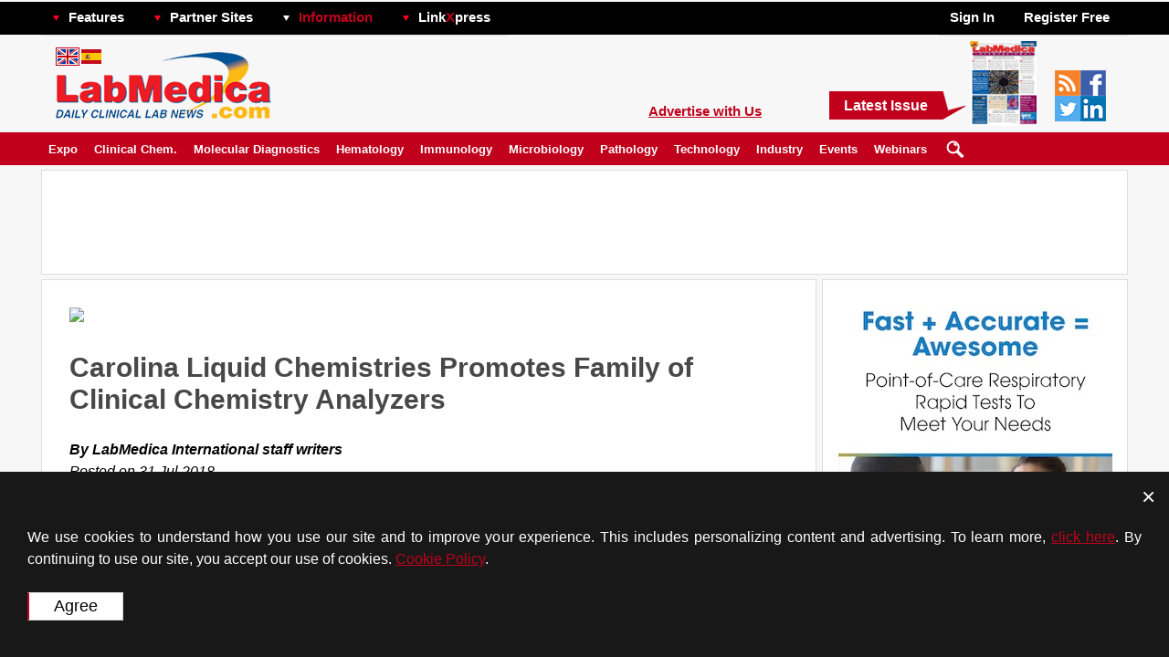

--- FILE ---
content_type: text/html; charset=UTF-8
request_url: https://www.labmedica.com/aacc-2018/articles/294774294/carolina-liquid-chemistries-promotes-family-of-clinical-chemistry-analyzers.html
body_size: 28614
content:
<!DOCTYPE HTML>
<html><head>
		<script type="application/ld+json">
		{
		  "@context": "https://schema.org",
		  "@type": "WebSite",
		  "name": "LabMedica International",
		  "alternateName": "LabMedica International",
		  "url": "www.labmedica.com"
		}
		</script>
				<script type="application/ld+json">
		{
			"@context": "https://schema.org",
			"@type": "Organization",
			"url": "https://www.labmedica.com",
			"logo": "https://labmedica.com/i/mag_logo_lmi.jpg",
			"contactPoint":
			[
				{ "@type": "ContactPoint", "telephone": "+1-954-893-0003",   "areaServed": "US",         "contactType": "sales" },
				{ "@type": "ContactPoint", "telephone": "+44-1753-892-791",  "areaServed": "UK",         "contactType": "sales" },
				{ "@type": "ContactPoint", "telephone": "+49-9771-3528",     "areaServed": "DE",         "contactType": "sales" },
				{ "@type": "ContactPoint", "telephone": "+39-010-570-4948",  "areaServed": "IT",         "contactType": "sales" },
				{ "@type": "ContactPoint", "telephone": "+32-11-224-397",    "areaServed": ["FR", "BE"], "contactType": "sales" },
				{ "@type": "ContactPoint", "telephone": "+81-3-5691-3335",   "areaServed": "JP",         "contactType": "sales" },
				{ "@type": "ContactPoint", "telephone": "+86-755-837-53877", "areaServed": "CN",         "contactType": "sales" },
				{ "@type": "ContactPoint", "telephone": "+82-2-7200-121",    "areaServed": "KR",         "contactType": "sales" }
			]

			, "sameAs": ["https://twitter.com/LabMedica"] 		}
		</script>
		    <meta http-equiv="Content-Type" content="text/html; charset=utf-8">

    <title>Carolina Liquid Chemistries Promotes Family of Clinical Chemistry Analyzers - AACC 2018 - Labmedica.com</title>
<meta name="description" content="Carolina Liquid Chemistries Promotes Family of Clinical Chemistry Analyzers" />
<meta name="keywords" content="Daily clinical lab news" />
<meta name="robots" content="index, follow" />
<script src="/includes/js/jquery-1.7.1.min.js"></script>
<script src='/includes/js/non_user.1745264542.js'></script>
<script src="/includes/js/ajax.js"></script>
<script src="/includes/js/fancybox/jquery.fancybox-1.3.4.pack.js"></script><link href="/includes/js/fancybox/jquery.fancybox-1.3.4.pack.css" rel="stylesheet" type="text/css">
<script src="/includes/js/jquery.form.js"></script>
<link href="/css/subscriptions.1651228413.css" rel="stylesheet" type="text/css">
<link rel="canonical" href="https://www.labmedica.com/aacc-2018/articles/294774294/carolina-liquid-chemistries-promotes-family-of-clinical-chemistry-analyzers.html" />
<script type="application/ld+json">
		{
		  "@context": "https://schema.org",
		  "@type": "NewsArticle",

		  "mainEntityOfPage":
		  {
			"@type": "WebPage",
			"@id": "https://www.labmedica.com/aacc-2018/articles/294774294/carolina-liquid-chemistries-promotes-family-of-clinical-chemistry-analyzers.html"
		  },

		  "headline": "Carolina Liquid Chemistries Promotes Family of Clinical Chemistry Analyzers",

		  			"image":
			{
				"@type": "ImageObject",
				"url": "https://www.labmedica.com/images/stories/articles/article_images/2018-07-31/SDD-512.jpg",
				"height": 463,
				"width": 1024			},
			
		  "datePublished": "2018-07-31",
		  "dateModified": "2018-07-31",

		  "author":
		  {
			"@type": "Person",
			"name": "LabMedica International"
		  },

		  "publisher":
		  {
			"@type": "Organization",
			"name": "LabMedica International",

			"logo":
			{
			  "@type": "ImageObject",
			  "url": "https://labmedica.com/i/mag_logo_lmi.jpg"
			}
		  },

		  "description": "Carolina Liquid Chemistries promoted its EasyRA high-speed benchtop analyzer, its family of clinical chemistry analyzers, CLC800, CLC1600, CLC6410, and extensive menu of reagents at the 70th annual AACC Scientific Meeting &amp;amp; Clinical Lab Expo held from July 31 – August 2. The company also introduced the Maglumi 2000 immunoassay analyzer at the event held in Chicago, USA."
		}
		</script>
				<script type="application/ld+json">
		{
		  "@context": "https://schema.org",
		  "@type": "BreadcrumbList",
		  "itemListElement":
		  [{
			"@type": "ListItem",
			"position": 1,

			"item":
			{
			  "@id": "www.labmedica.com",
			  "name": "LabMedica International"
			}
		  }

			, {"@type": "ListItem", "position": 2, "item": { "@id": "aacc-2018/", "name": "AACC 2018" } }, {"@type": "ListItem", "position": 3, "item": { "@id": "/aacc-2018/articles/294774294/carolina-liquid-chemistries-promotes-family-of-clinical-chemistry-analyzers.html", "name": "Carolina Liquid Chemistries Promotes Family of Clinical Chemistry Analyzers" } }		  ]
		}
		</script>
<!-- Schema.org markup for Google+ -->
<meta itemprop="name" content="Carolina Liquid Chemistries Promotes Family of Clinical Chemistry Analyzers">
<meta itemprop="headline" content="Carolina Liquid Chemistries Promotes Family of Clinical Chemistry Analyzers">
<meta itemprop="description" content="Carolina Liquid Chemistries promoted its EasyRA high-speed benchtop analyzer, its family of clinical chemistry analyzers, CLC800, CLC1600, CLC6410, and extensive menu of reagents at the 70th annual AACC Scientific Meeting &amp; Clinical Lab Expo held from July 31 – August 2. The company also introduced the Maglumi 2000 immunoassay analyzer at the event held in Chicago, USA.">
<meta itemprop="datePublished" content="2018-07-31">
<meta itemprop="dateModified" content="2018-07-31">
<meta itemprop="author" content="LabMedica International">
<meta itemscope itemprop="mainEntityOfPage" itemType="https://schema.org/WebPage" itemid="https://www.labmedica.com/aacc-2018/articles/294774294/carolina-liquid-chemistries-promotes-family-of-clinical-chemistry-analyzers.html"/>
<!-- Twitter Card data -->
<meta name="twitter:card" content="summary_large_image">
<meta name="twitter:site" content="@LabMedica">
<meta name="twitter:title" content="Carolina Liquid Chemistries Promotes Family of Clinical Chemistry Analyzers">
<meta name="twitter:description" content="Carolina Liquid Chemistries promoted its EasyRA high-speed benchtop analyzer, its family of clinical chemistry analyzers, CLC800, CLC1600, CLC6410, and extensive menu of reagents at the 70th annual AACC Scientific Meeting &amp; Clinical Lab Expo held from July 31 – August 2. The company also introduced the Maglumi 2000 immunoassay analyzer at the event held in Chicago, USA.">
<meta name="twitter:creator" content="@LabMedica">
<!-- Twitter summary card with large image must be at least 280x150px -->
<meta name="twitter:image:src" content="https://www.labmedica.com/images/stories/articles/article_images/2018-07-31/SDD-512.jpg">
<meta property="og:title" content="Carolina Liquid Chemistries Promotes Family of Clinical Chemistry Analyzers" />
<meta property="og:type" content="article" />
<meta property="og:url" content="https://www.labmedica.com/aacc-2018/articles/294774294/carolina-liquid-chemistries-promotes-family-of-clinical-chemistry-analyzers.html" />
<meta property="og:image" content="https://www.labmedica.com/images/stories/articles/article_images/2018-07-31/SDD-512.jpg" />
<meta property="og:description" content="Carolina Liquid Chemistries promoted its EasyRA high-speed benchtop analyzer, its family of clinical chemistry analyzers, CLC800, CLC1600, CLC6410, and extensive menu of reagents at the 70th annual AACC Scientific Meeting &amp; Clinical Lab Expo held from July 31 – August 2. The company also introduced the Maglumi 2000 immunoassay analyzer at the event held in Chicago, USA." />
<meta property="og:site_name" content="Labmedica.com" />
<meta property="article:published_time" content="2018-07-31 12:53:00" />
<meta property="article:modified_time" content="2018-07-31 12:53:00" />
<meta property="article:section" content="AACC 2018" />
<meta property="article:tag" content="AACC 2018" />
<link rel="amphtml" href="https://mobile.labmedica.com/aacc-2018/articles/294774294/carolina-liquid-chemistries-promotes-family-of-clinical-chemistry-analyzers.amp.html" />
<script src="/includes/js/banner-rotator.js"></script>
    <link rel="shortcut icon" href="https://www.labmedica.com/images/favicon.ico" />
    
<!-- RSS -->
<link rel="alternate" type="application/rss+xml" title="RSS Feed for AACC 2018, LabMedica International" href="/rss/1110/aacc_2018.rss" />
<!-- RSS -->

<base href="https://www.labmedica.com"/>
        
        <link rel="stylesheet" href="/less/compiled/medv1756981272.css" type="text/css" />
            <script type="text/javascript" src="https://www.labmedica.com/templates/rhuk_solarflare_ii/j/javascript_cookies.js"></script>
    <script type="text/javascript" src="https://www.labmedica.com/includes/js/dropdown_menu.js"></script>
    <link rel="alternate" media="only screen and (max-width: 640px)" href="https://mobile.labmedica.com/aacc-2018/articles/294774294/carolina-liquid-chemistries-promotes-family-of-clinical-chemistry-analyzers.html">    </head>
<body bgcolor="#dddddd" topmargin="0" bottommargin="0" marginheight="0" marginwidth="0" rightmargin="0" leftmargin="0" onload="rotator.init.timer('article', '294774294');">


		<div class="bottom_bars">
				<div id="cook-pol-box-wrapper" class="cook-pol-box">
			<i class="draw-cross" onclick="$(this).parent().hide();"></i>
			<div id="box" class="box">
				We use cookies to understand how you use our site and to improve your experience. This includes personalizing content and advertising. To learn more, <a href="/?option=policy">click here</a>. By continuing to use our site, you accept our use of cookies. <a href="/?option=policy">Cookie Policy</a>.
                <br><br>
				<input class="site_buttons current-site-site-buttons-color cook-pol-agree" type="submit" name="submit" value="Agree" onClick="_setCookie('cookie_policy_version_agreed', 2, 365); $('#cook-pol-box-wrapper').hide()">
			</div>
		</div>
				<script>
			function _setCookie(name,value,days) {
				var expires = "";
				if (days) {
					var date = new Date();
					date.setTime(date.getTime() + (days*24*60*60*1000));
					expires = "; expires=" + date.toUTCString();
				}
				document.cookie = name + "=" + (value || "")  + expires + "; path=/";
			}
			function _getCookie(name) {
				var nameEQ = name + "=";
				var ca = document.cookie.split(';');
				for(var i=0;i < ca.length;i++) {
					var c = ca[i];
					while (c.charAt(0)==' ') c = c.substring(1,c.length);
					if (c.indexOf(nameEQ) == 0) return c.substring(nameEQ.length,c.length);
				}
				return null;
			}
		</script>
				</div>

		<style>
			.bottom_bars
			{
				position: fixed;
				bottom: 0;
				z-index: 1000;
				background: #f7f7f7;
			}
		</style>
		<table cellspacing="1" cellpadding="0" border="0" width="100%">
<tr>
<td valign="top">
        <table cellpadding="0" cellspacing="0" class="moduletable">
                <tr>
            <td>
                
            </td>
        </tr>
        </table>
        </td>
</tr>
</table>

<div id="top_menu_line">
    <div id="ls_top_menu">

    <!-- Do not forget to call LoadJquery() in the head, jQuery required -->

    <!-- Menu item #1 BEGIN -->
		<span class="item wrapper-dropdown parent-dd">
                        <img src="https://globetechcdn.com/labmedica/vimages/n_images/arr_down.png" alt="" width="9" height="9" border="0" class="arrow">
                        <a class="top_menu_item" href="#">Features</a>
                        <div class="dropdown menu_features" style="display: none;">
                                                            <a class="drop_menu_item_link" href="/calendar">Events</a>

                <a class="drop_menu_item_link" href="/product-showcase">Product Showcase</a>
                        <a class="drop_menu_item_link" href="/linkxpress">LinkXpress</a>
                <a class="drop_menu_item_link" href="/whitepaper-archive">Whitepapers archive</a>
                                <a class="drop_menu_item_link" href="/video-library">Video Library</a>
                                            </div>
		</span>
    <!-- Menu item #1 END -->


    <!-- Menu item #2 BEGIN -->
		<span class="item wrapper-dropdown parent-dd">
                        <img src="https://globetechcdn.com/labmedica/vimages/n_images/arr_down.png" alt="" width="9" height="9" border="0" class="arrow">
                        <a class="top_menu_item" href="#">Partner Sites</a>
                        <div class="dropdown" style="display: none;">
                            <a class="drop_menu_item_link" href="/expo" target="_blank">LabMedica Expo</a><a class="drop_menu_item_link" href="https://www.hospimedica.com" target="_blank">HospiMedica.com</a>                        </div>
		</span>
    <!-- Menu item #2 END -->


    <!-- Menu item #3 BEGIN -->
		<span class="item wrapper-dropdown parent-dd">
                        <img src="https://globetechcdn.com/labmedica/vimages/n_images/arr_down_white.png" alt="" width="9" height="9" border="0" class="arrow">
                        <a class="info" href="#">Information</a>
                        <div class="dropdown" style="display: none;">
                                    <a class="drop_menu_item_link" href="/about" >About Us</a>
        <a class="drop_menu_item_link" href="/advertising"  >Advertising Info</a>
        <a class="drop_menu_item_link" href="/contact"  >Contact Us</a>

                        </div>
		</span>
    <!-- Menu item #3 END -->

    <!-- Menu item #4 BEGIN -->
		<span class="item wrapper-dropdown parent-dd">
                        <img src="https://globetechcdn.com/labmedica/vimages/n_images/arr_down.png" alt="" width="9" height="9" border="0" class="arrow">
                        <a class="linkxpress top_menu_item" href="#">Link<span class="bigx">X</span>press</a>
                        <div class="dropdown" style="display: none;">
                                    <!--<div class="moduletable">-->
            <!-- LinkXpress Box Begin -->
<div class="site_box site_module" id="mod_linkxpress">
<h2>Link<font color="#c1001c">X</font>press</h2>
    <div class="underliner_type1"></div>
<table cellpadding="0" cellspacing="5" border="0" width="100%">
<tr><form method="POST" id="linkxpress" onSubmit="return split_code(this)" action="/index.php">
				<input type="hidden" name="option" value="com_product_showcase">
            	<input type="hidden" name="task" value="show_product">
        	<td colspan="2" class="MyRtBoxText" align="center"><a href="/linkxpress">
			Click for LinkXpress<br>Reader Inquiry Service	<img src="https://globetechcdn.com/labmedica/vimages/linkxpress_logo.gif" alt="" width="153" height="44" border="0"></a></td>
</tr>
<tr>
	<td colspan="2" class="MyRtBoxText" align="center">Enter code to receive information:</td>
</tr>
<tr>
	<td colspan="2" class="MyRtBoxText" align="center"><input type="Text" class="MyInputSmalle" name="item_code" id="item_code"></td>
</tr>
<tr>
	<td  class="MyRtBoxText" align="center" nowrap><a class="MyLinkRed" href="/i/LinkPressSample-STI.jpg" target="PopUp" onclick="PopUp()">Where I can find code?</a></td>
	<td class="MyRtBoxText" align="center"><input type="image" src="https://globetechcdn.com/labmedica/vimages/btn_send.gif"></td>
</tr></form>
</table>
</div>
    <!-- LinkXpress Box End -->
        <!--</div>-->
                                </div>
		</span>
    <!-- Menu item #4 END -->
            
		<span><a href="?option=com_bannersmanager_cl" style="color:black;" id="hp_link">hp</a></span>
        <span class="register_or_welcome">
                            <div class="wrapper-dropdown parent-dd item ">
                                <a href="#">Sign In</a>                                <div class="dropdown login_box" style="display: none;">
                                            <div class="module">
            <div>
                <div>
                    <div>
                        <!-- Login Box Begin -->


<SCRIPT language=javascript>
var
xx = 0;
yy = 0;

var sumbit = false;

    function clear_top_login () {
        var obj1 = document.getElementById("mod_login_username");
	    if (xx == 0) {	obj1.value = ""; }
        xx = 1;
    }

	function clear_top_pass () {
        var obj2 = document.getElementById("mod_login_password");
	    if (yy == 0) {	obj2.value = ""; }
        yy = 1;
    }

	function check_emty_login () {
        var obj3 = document.getElementById("mod_login_username");
	    if (obj3.value == "") {
<!--	      obj3.value = "--><!--";-->
          xx = 0;
        }
    }

	function check_emty_pass () {
        var obj4 = document.getElementById("mod_login_password");
	    if (obj4.value == "") {
<!--	      obj4.value = "--><!--";-->
          yy = 0;
        }
    }

	function check_login_pass()
	{
		var login = $('#mod_login_username').val();
		var passw = $('#mod_login_password').val();

		$.ajax({
			url:        'https://www.labmedica.com/index2.php?option=com_registration&task=isValid',
			cache:      false,
			data:
			{
				login: login,
				passw: passw
			},
			type:       'POST',

			error:      function onError()
			{
//				alert("Error occured.");
				sumbit = true;
				$('#mod_login_form').submit();
			},

			success:    function (code)
			{
				var html = '';

				switch (code)
				{
					case '': // [success]
						sumbit = true;
						$('#mod_login_form').submit();
						break;

					default: // [failed]
						html = code;
						break;
				}

				if (html)
				{
					$("#mod_gt_login_alert").hide("slow", function()
					{
						$("#mod_gt_login_alert").html(html);
					}).show("slow");
				}
			}
		});

		return false;
	}

function emptyVars()
{
	var obj5 = document.getElementById("mod_login_username");
	var obj6 = document.getElementById("mod_login_password");

	if (obj5.value == "Username")
	{
		obj5.value = "";
	}
	if (obj6.value == "Password")
	{
		obj6.value = "";
	}
}
</script>
<div id="mod_gt_top_login_bar">
<div id="mod_gt_login_alert" style="display: none" class="my_errors"></div>
<form onsubmit="emptyVars(); return sumbit;" action="https://www.labmedica.com/index.php" method="post" name="login" id="mod_login_form">
<!--
<form onsubmit="emptyVars(); return sumbit;" action="--><!--" method="post" name="login" id="mod_login_form">
-->
<input onkeypress="$('#mod_login_username').css('color', '');" onblur="check_emty_login(); if (this.value == '') { this.value = 'Username'; $('#mod_login_username').css('color', '#ccc'); }" onfocus="clear_top_login (); if (this.value == 'Username') {this.value = ''; $('#mod_login_username').css('color', '#ccc'); }" style="color: #ccc;" name="username" id="mod_login_username" type="text" class="MyTopInputSmall" value="Username" data-value-default="Username">
<input onkeypress="$('#mod_login_password').css('color', '');" onblur="check_emty_pass(); if (this.value == '') { this.value = 'Password'; $('#mod_login_password').css('color', '#ccc'); }" onfocus="clear_top_pass(); if (this.value == 'Password') {this.value = ''; $('#mod_login_password').css('color', '#ccc'); }" style="color: #ccc;" name="passwd" id="mod_login_password" type="password" class="MyTopInputSmall" value="Password" data-value-default="Password">
<input onclick="check_login_pass();" type="image" id="mod_login_button" src="https://globetechcdn.com/labmedica/vimages/btn_top_enter.gif"><br>
    <a class="login_link" href="https://www.labmedica.com/index.php?option=com_registration&amp;task=lostPassword">Password reminder</a>
    <div style="padding-top: 15px;">
    		<a href="/fb-login/?to_social_network=1"
		            ><img class="facebook-btn" alt="Login with Facebook" width="158" height="27" src="https://globetechcdn.com/labmedica/images/shared/login-with-facebook.png"></a><br>
		    </div>
    <div style="padding-top: 5px;">
    		<a href="/linkedin-login/?to_social_network=1"

            
        ><img class="linkedin-btn" alt="Login with LinkedIn" width="158" height="27" src="https://globetechcdn.com/labmedica/images/shared/login-with-linkedin.png"></a><br>
		    </div>
       <input type="hidden" name="option" value="login">
    <input type="hidden" name="remember" value="yes">
    <input type="hidden" name="op2" value="login">
    <input type="hidden" name="lang" value="english">
    <input type="hidden" name="return" value="https://www.labmedica.com/aacc-2018/articles/294774294/carolina-liquid-chemistries-promotes-family-of-clinical-chemistry-analyzers.html">
    <input type="hidden" name="message" value="0">
    <input type="hidden" name="force_session" value="1">
    <input type="hidden" name="je93a120920232c16b6ad5465f600472c" value="1">
</form>
</div>
    <!-- Login Box End -->
                    </div>
                </div>
            </div>
        </div>
                                        </div>
                            </div>
                              <div class="item wrapper-dropdown parent-dd"><a href="/subscription"><span class="span_to_make_links"></span></a><a href="/subscription">Register Free</a></div>
                        </span>

    </div>
</div>
<div id="ls_header">
    <div class="logo">
        <a href="/"><img class="logo_image" src="https://globetechcdn.com/labmedica/vimages/n_images/site_logo.gif" alt="" width="238" height="80" border="0"></a>
                    <div class="language_selector">
				<a href="https://www.labmedica.com"><img class="flag_selected" src="https://globetechcdn.com/labmedica/vimages/n_images/flag_eng.gif" alt="" width="22" height="16" border="0"></a>				<a href="https://www.labmedica.es"><img class="flag" src="https://globetechcdn.com/labmedica/vimages/n_images/flag_es.gif" alt="" width="22" height="16" border="0"></a>								            </div>
                </div>

    <div class="right_part">
                <!-- Free subscription Box Begin -->
    <a class="advertising_info advertising_info_no_sponsor " href="/advertising" data-text="Advertise with Us" data-text-short="Advertise with Us">Advertise with Us</a>

<div class="latest_issue">
    <div class="latest_issue_text">
        <div class="text"><a href="/?option=com_journal_arc">Latest Issue</a></div>
        <img src="https://globetechcdn.com/labmedica/vimages/n_images/latest_issue_tail.gif" alt="" width="25" height="31" border="0">
    </div>
        <a href="/?option=com_journal_arc"><img border="0" class="journal_image" width="73" height="93" src="https://globetechcdn.com/labmedica/covers/1125.jpg" alt="Latest Issue"></a>
</div>
    <!-- Free sription Box End -->
                        <div class="social_buttons">
            <a href="/rss/"><img class="social_button" src="https://globetechcdn.com/labmedica/images/shared/social/social_rss.gif" alt="" width="28" height="28" border="0"></a>
                        <a href="https://www.facebook.com/LabMedica.international" target="_blank"><img class="social_button" src="https://globetechcdn.com/labmedica/images/shared/social/social_facebook.gif" alt="" width="28" height="28" border="0"></a>
                                    <a href="https://twitter.com/LabMedica" target="_blank"><img class="social_button" src="https://globetechcdn.com/labmedica/images/shared/social/social_twitter_new.gif" alt="" width="28" height="28" border="0"></a>
                                        <a href="https://www.linkedin.com/showcase/labmedica-international/" target="_blank"><img class="social_button" src="https://globetechcdn.com/labmedica/images/shared/social/social_ln.gif" alt="" width="28" height="28" border="0"></a>
                    </div>
        </div>
    <div class="right_part sponsor_text">
        <div class="sponsor_text_main">
            </div>
        </div>
</div>
<div id="main_menu_line">
    <script src="/includes/js/channels_menu_float.js"></script><!-- Channels menu Begin -->
<div id="floating_menu_line" class="floating_menu_line">
        <div id="main_menu" class="main_menu">
            
            
                <span><a class="menu_item" href="/expo" target="_blank">Expo</a></span>
                                                


            

			                <div class="channels_submenu_line channel_201" style="display: none;">
                    <div class="channels_submenu_shadow"></div>

                    <div class="channels_submenu">
                        <div class="channels_submenu_main_item">
							                                <div class="channels_submenu_article_image" style="background-image: url('https://globetechcdn.com/labmedica/images/stories/articles/article_images/2026-01-08/shutterstock_2342287665.jpg')">
                                    <a href="/blood-test-could-predict-and-identify-early-relapses-in-myeloma-patients-/articles/294807711/blood-test-could-predict-and-identify-early-relapses-in-myeloma-patients.html">Blood Test Could Predict and Identify Early Relapses in Myeloma Patients </a>
                                </div>
								                        </div>

                        <div class="channels_submenu_item">
                            <ul>
								<li><a href="/clinical-chemistry/articles/294807683/compact-raman-imaging-system-detects-subtle-tumor-signals.html">Compact Raman Imaging System Detects Subtle Tumor Signals </a></li><li><a href="/clinical-chemistry/articles/294807638/noninvasive-blood-glucose-monitoring-to-replace-finger-pricks-for-diabetics.html">Noninvasive Blood-Glucose Monitoring to Replace Finger Pricks for Diabetics </a></li><li><a href="/clinical-chemistry/articles/294807609/poc-breath-diagnostic-system-to-detect-pneumonia-causing-pathogens.html">POC Breath Diagnostic System to Detect Pneumonia-Causing Pathogens </a></li><li><a href="/clinical-chemistry/articles/294807573/online-tool-detects-drug-exposure-directly-from-patient-samples.html">Online Tool Detects Drug Exposure Directly from Patient Samples </a></li><li><a href="/clinical-chemistry/articles/294807331/chemical-imaging-probe-could-track-and-treat-prostate-cancer.html">Chemical Imaging Probe Could Track and Treat Prostate Cancer </a></li>                            </ul>
                        </div>

                        <a class="channels_submenu_view_channel" href="clinical-chemistry/">view channel</a>
                    </div>
                </div>
				                <div class="channels_submenu_line channel_202" style="display: none;">
                    <div class="channels_submenu_shadow"></div>

                    <div class="channels_submenu">
                        <div class="channels_submenu_main_item">
							                                <div class="channels_submenu_article_image" style="background-image: url('https://globetechcdn.com/labmedica/images/stories/articles/article_images/2026-01-20/image_294807871_3.jpg')">
                                    <a href="/blood-metabolite-signature-test-better-predicts-type-2-diabetes-risk-/articles/294807871/blood-metabolite-signature-test-better-predicts-type-2-diabetes-risk.html">Blood Metabolite Signature Test Better Predicts Type 2 Diabetes Risk </a>
                                </div>
								                        </div>

                        <div class="channels_submenu_item">
                            <ul>
								<li><a href="/molecular-diagnostics/articles/294807856/genetic-test-could-detect-predisposition-to-pancreatic-cancer.html">Genetic Test Could Detect Predisposition to Pancreatic Cancer </a></li><li><a href="/molecular-diagnostics/articles/294807843/blood-test-predicts-crohns-disease-years-before-symptoms-appear.html">Blood Test Predicts Crohn’s Disease Years Before Symptoms Appear </a></li><li><a href="/molecular-diagnostics/articles/294807842/dna-testing-of-colorectal-polyps-improves-insight-into-hereditary-risks.html">DNA Testing of Colorectal Polyps Improves Insight into Hereditary Risks </a></li><li><a href="/molecular-diagnostics/articles/294807834/crispr-discovery-paves-way-for-single-diagnostic-test-for-covid-flu-and-rsv.html">CRISPR Discovery Paves Way for Single Diagnostic Test for COVID, Flu and RSV </a></li><li><a href="/molecular-diagnostics/articles/294807833/blood-based-colorectal-cancer-test-demonstrates-high-sensitivity.html">Blood-Based Colorectal Cancer Test Demonstrates High Sensitivity </a></li>                            </ul>
                        </div>

                        <a class="channels_submenu_view_channel" href="molecular-diagnostics/">view channel</a>
                    </div>
                </div>
				                <div class="channels_submenu_line channel_203" style="display: none;">
                    <div class="channels_submenu_shadow"></div>

                    <div class="channels_submenu">
                        <div class="channels_submenu_main_item">
							                                <div class="channels_submenu_article_image" style="background-image: url('https://globetechcdn.com/labmedica/images/stories/articles/article_images/2026-01-15/AdobeStock_649845629.jpeg')">
                                    <a href="/ai-algorithm-effectively-distinguishes-alpha-thalassemia-subtypes-/articles/294807835/ai-algorithm-effectively-distinguishes-alpha-thalassemia-subtypes.html">AI Algorithm Effectively Distinguishes Alpha Thalassemia Subtypes </a>
                                </div>
								                        </div>

                        <div class="channels_submenu_item">
                            <ul>
								<li><a href="/hematology/articles/294807543/mrd-tests-could-predict-survival-in-leukemia-patients.html">MRD Tests Could Predict Survival in Leukemia Patients </a></li><li><a href="/hematology/articles/294807303/platelet-activity-blood-test-in-middle-age-could-identify-early-alzheimers-risk.html">Platelet Activity Blood Test in Middle Age Could Identify Early Alzheimer’s Risk </a></li><li><a href="/hematology/articles/294807218/microvesicles-measurement-could-detect-vascular-injury-in-sickle-cell-disease-patients.html">Microvesicles Measurement Could Detect Vascular Injury in Sickle Cell Disease Patients </a></li><li><a href="/hematology/articles/294807125/adlms-new-coagulation-testing-guidance-to-improve-care-for-patients-on-blood-thinners.html">ADLM’s New Coagulation Testing Guidance to Improve Care for Patients on Blood Thinners </a></li><li><a href="/hematology/articles/294806684/viscoelastic-testing-could-improve-treatment-of-maternal-hemorrhage.html">Viscoelastic Testing Could Improve Treatment of Maternal Hemorrhage </a></li>                            </ul>
                        </div>

                        <a class="channels_submenu_view_channel" href="hematology/">view channel</a>
                    </div>
                </div>
				                <div class="channels_submenu_line channel_204" style="display: none;">
                    <div class="channels_submenu_shadow"></div>

                    <div class="channels_submenu">
                        <div class="channels_submenu_main_item">
							                                <div class="channels_submenu_article_image" style="background-image: url('https://globetechcdn.com/labmedica/images/stories/articles/article_images/2026-01-16/illumina_novaseq6000_1.jpg')">
                                    <a href="/whole-genome-sequencing-approach-identifies-cancer-patients-benefitting-from-parp-inhibitor-treatment-/articles/294807841/whole-genome-sequencing-approach-identifies-cancer-patients-benefitting-from-parp-inhibitor-treatment.html">Whole-Genome Sequencing Approach Identifies Cancer Patients Benefitting From PARP-Inhibitor Treatment </a>
                                </div>
								                        </div>

                        <div class="channels_submenu_item">
                            <ul>
								<li><a href="/immunology/articles/294807654/ultrasensitive-liquid-biopsy-demonstrates-efficacy-in-predicting-immunotherapy-response.html">Ultrasensitive Liquid Biopsy Demonstrates Efficacy in Predicting Immunotherapy Response </a></li><li><a href="/immunology/articles/294807623/blood-test-could-identify-colon-cancer-patients-to-benefit-from-nsaids.html">Blood Test Could Identify Colon Cancer Patients to Benefit from NSAIDs </a></li><li><a href="/immunology/articles/294807594/blood-test-could-detect-adverse-immunotherapy-effects.html">Blood Test Could Detect Adverse Immunotherapy Effects </a></li><li><a href="/immunology/articles/294807554/routine-blood-test-can-predict-who-benefits-most-from-car-t-cell-therapy.html">Routine Blood Test Can Predict Who Benefits Most from CAR T-Cell Therapy </a></li><li><a href="/immunology/articles/294807483/new-test-distinguishes-vaccine-induced-false-positives-from-active-hiv-infection.html">New Test Distinguishes Vaccine-Induced False Positives from Active HIV Infection </a></li>                            </ul>
                        </div>

                        <a class="channels_submenu_view_channel" href="immunology/">view channel</a>
                    </div>
                </div>
				                <div class="channels_submenu_line channel_205" style="display: none;">
                    <div class="channels_submenu_shadow"></div>

                    <div class="channels_submenu">
                        <div class="channels_submenu_main_item">
							                                <div class="channels_submenu_article_image" style="background-image: url('https://globetechcdn.com/labmedica/images/stories/articles/article_images/2026-01-15/AdobeStock_955688119.jpeg')">
                                    <a href="/new-test-measures-how-effectively-antibiotics-kill-bacteria-/articles/294807822/new-test-measures-how-effectively-antibiotics-kill-bacteria.html">New Test Measures How Effectively Antibiotics Kill Bacteria </a>
                                </div>
								                        </div>

                        <div class="channels_submenu_item">
                            <ul>
								<li><a href="/microbiology/articles/294807804/new-antimicrobial-stewardship-standards-for-tb-care-to-optimize-diagnostics.html">New Antimicrobial Stewardship Standards for TB Care to Optimize Diagnostics </a></li><li><a href="/microbiology/articles/294807641/new-uti-diagnosis-method-delivers-antibiotic-resistance-results-24-hours-earlier.html">New UTI Diagnosis Method Delivers Antibiotic Resistance Results 24 Hours Earlier </a></li><li><a href="/microbiology/articles/294807622/breakthroughs-in-microbial-analysis-to-enhance-disease-prediction.html">Breakthroughs in Microbial Analysis to Enhance Disease Prediction </a></li><li><a href="/microbiology/articles/294807552/blood-based-diagnostic-method-could-identify-pediatric-lrtis.html">Blood-Based Diagnostic Method Could Identify Pediatric LRTIs </a></li><li><a href="/microbiology/articles/294807501/rapid-diagnostic-test-matches-gold-standard-for-sepsis-detection.html">Rapid Diagnostic Test Matches Gold Standard for Sepsis Detection </a></li>                            </ul>
                        </div>

                        <a class="channels_submenu_view_channel" href="microbiology/">view channel</a>
                    </div>
                </div>
				                <div class="channels_submenu_line channel_206" style="display: none;">
                    <div class="channels_submenu_shadow"></div>

                    <div class="channels_submenu">
                        <div class="channels_submenu_main_item">
							                                <div class="channels_submenu_article_image" style="background-image: url('https://globetechcdn.com/labmedica/images/stories/articles/article_images/2026-01-20/Aptamer_seleciton.jpg')">
                                    <a href="/aptamer-biosensor-technology-to-transform-virus-detection-/articles/294807870/aptamer-biosensor-technology-to-transform-virus-detection.html">Aptamer Biosensor Technology to Transform Virus Detection </a>
                                </div>
								                        </div>

                        <div class="channels_submenu_item">
                            <ul>
								<li><a href="/technology/articles/294807855/ai-models-could-predict-pre-eclampsia-and-anemia-earlier-using-routine-blood-tests.html">AI Models Could Predict Pre-Eclampsia and Anemia Earlier Using Routine Blood Tests </a></li><li><a href="/technology/articles/294807803/ai-generated-sensors-open-new-paths-for-early-cancer-detection.html">AI-Generated Sensors Open New Paths for Early Cancer Detection </a></li><li><a href="/technology/articles/294807707/pioneering-blood-test-detects-lung-cancer-using-infrared-imaging.html">Pioneering Blood Test Detects Lung Cancer Using Infrared Imaging</a></li><li><a href="/technology/articles/294807655/ai-predicts-colorectal-cancer-survival-using-clinical-and-molecular-features.html">AI Predicts Colorectal Cancer Survival Using Clinical and Molecular Features </a></li><li><a href="/technology/articles/294807640/diagnostic-chip-monitors-chemotherapy-effectiveness-for-brain-cancer.html">Diagnostic Chip Monitors Chemotherapy Effectiveness for Brain Cancer </a></li>                            </ul>
                        </div>

                        <a class="channels_submenu_view_channel" href="technology/">view channel</a>
                    </div>
                </div>
				                <div class="channels_submenu_line channel_207" style="display: none;">
                    <div class="channels_submenu_shadow"></div>

                    <div class="channels_submenu">
                        <div class="channels_submenu_main_item">
							                                <div class="channels_submenu_article_image" style="background-image: url('https://globetechcdn.com/labmedica/images/stories/articles/article_images/2026-01-11/WHXLabs_Dubai.jpg')">
                                    <a href="/whx-labs-dubai-to-gather-global-experts-in-antimicrobial-resistance-at-inaugural-amr-leaders’-summit/articles/294807783/whx-labs-dubai-to-gather-global-experts-in-antimicrobial-resistance-at-inaugural-amr-leaders-summit.html">WHX Labs Dubai to Gather Global Experts in Antimicrobial Resistance at Inaugural AMR Leaders’ Summit</a>
                                </div>
								                        </div>

                        <div class="channels_submenu_item">
                            <ul>
								<li><a href="/industry-news/articles/294807595/bd-and-penn-institute-collaborate-to-advance-immunotherapy-through-flow-cytometry.html">BD and Penn Institute Collaborate to Advance Immunotherapy through Flow Cytometry</a></li><li><a href="/industry-news/articles/294807304/abbott-acquires-cancer-screening-company-exact-sciences.html">Abbott Acquires Cancer-Screening Company Exact Sciences </a></li><li><a href="/industry-news/articles/294807266/roche-and-freenome-collaborate-to-develop-cancer-screening-tests.html">Roche and Freenome Collaborate to Develop Cancer Screening Tests </a></li><li><a href="/industry-news/articles/294807190/co-diagnostics-forms-new-business-unit-to-develop-ai-powered-diagnostics.html">Co-Diagnostics Forms New Business Unit to Develop AI-Powered Diagnostics </a></li><li><a href="/industry-news/articles/294807124/qiagen-acquires-single-cell-omics-firm-parse-biosciences.html">Qiagen Acquires Single-Cell Omics Firm Parse Biosciences</a></li>                            </ul>
                        </div>

                        <a class="channels_submenu_view_channel" href="industry-news/">view channel</a>
                    </div>
                </div>
				                <div class="channels_submenu_line channel_1117" style="display: none;">
                    <div class="channels_submenu_shadow"></div>

                    <div class="channels_submenu">
                        <div class="channels_submenu_main_item">
							                                <div class="channels_submenu_article_image" style="background-image: url('https://globetechcdn.com/labmedica/images/stories/articles/article_images/2020-08-11/GMS-094B.jpg')">
                                    <a href="/genome-analysis-predicts-likelihood-of-neurodisability-in-oxygen-deprived-newborns/articles/294783924/genome-analysis-predicts-likelihood-of-neurodisability-in-oxygen-deprived-newborns.html">Genome Analysis Predicts Likelihood of Neurodisability in Oxygen-Deprived Newborns</a>
                                </div>
								                        </div>

                        <div class="channels_submenu_item">
                            <ul>
								<li><a href="/bioresearch/articles/294779792/gene-panel-predicts-disease-progession-for-patients-with-b-cell-lymphoma.html">Gene Panel Predicts Disease Progession for Patients with B-cell Lymphoma</a></li><li><a href="/bioresearch/articles/294779790/new-method-simplifies-preparation-of-tumor-genomic-dna-libraries.html">New Method Simplifies Preparation of Tumor Genomic DNA Libraries</a></li><li><a href="/bioresearch/articles/294779738/new-tool-developed-for-diagnosis-of-chronic-hbv-infection.html">New Tool Developed for Diagnosis of Chronic HBV Infection</a></li><li><a href="/bioresearch/articles/294779641/panel-of-genetic-loci-accurately-predicts-risk-of-developing-gout.html">Panel of Genetic Loci Accurately Predicts Risk of Developing Gout</a></li><li><a href="/bioresearch/articles/294779639/disrupted-tgfb-signaling-linked-to-increased-cancer-related-bacteria.html">Disrupted TGFB Signaling Linked to Increased Cancer-Related Bacteria</a></li>                            </ul>
                        </div>

                        <a class="channels_submenu_view_channel" href="bioresearch/">view channel</a>
                    </div>
                </div>
				                <div class="channels_submenu_line channel_294739994" style="display: none;">
                    <div class="channels_submenu_shadow"></div>

                    <div class="channels_submenu">
                        <div class="channels_submenu_main_item">
							                                <div class="channels_submenu_article_image" style="background-image: url('https://globetechcdn.com/labmedica/images/stories/articles/article_images/2026-01-20/Wang_Lihong-Tissue-Pathology.jpg')">
                                    <a href="/intraoperative-tumor-histology-to-improve-cancer-surgeries-/articles/294807872/intraoperative-tumor-histology-to-improve-cancer-surgeries.html">Intraoperative Tumor Histology to Improve Cancer Surgeries </a>
                                </div>
								                        </div>

                        <div class="channels_submenu_item">
                            <ul>
								<li><a href="/pathology/articles/294807857/rapid-stool-test-could-help-pinpoint-ibd-diagnosis.html">Rapid Stool Test Could Help Pinpoint IBD Diagnosis </a></li><li><a href="/pathology/articles/294807787/ai-powered-label-free-optical-imaging-accurately-identifies-thyroid-cancer-during-surgery.html">AI-Powered Label-Free Optical Imaging Accurately Identifies Thyroid Cancer During Surgery </a></li><li><a href="/pathology/articles/294807785/deep-learningbased-method-improves-cancer-diagnosis.html">Deep Learning–Based Method Improves Cancer Diagnosis </a></li><li><a href="/pathology/articles/294807757/adlm-updates-expert-guidance-on-urine-drug-testing-for-patients-in-emergency-departments.html">ADLM Updates Expert Guidance on Urine Drug Testing for Patients in Emergency Departments</a></li><li><a href="/pathology/articles/294807756/new-age-based-blood-test-thresholds-to-catch-ovarian-cancer-earlier.html">New Age-Based Blood Test Thresholds to Catch Ovarian Cancer Earlier </a></li>                            </ul>
                        </div>

                        <a class="channels_submenu_view_channel" href="pathology/">view channel</a>
                    </div>
                </div>
				

<span class="menu_span"><a class="menu_item channel_201" onmouseover="channels_submenu.show.id(201)" href="/clinical-chemistry/">Clinical Chem.</a></span><span class="menu_span"><a class="menu_item channel_202" onmouseover="channels_submenu.show.id(202)" href="/molecular-diagnostics/">Molecular Diagnostics</a></span><span class="menu_span"><a class="menu_item channel_203" onmouseover="channels_submenu.show.id(203)" href="/hematology/">Hematology</a></span><span class="menu_span"><a class="menu_item channel_204" onmouseover="channels_submenu.show.id(204)" href="/immunology/">Immunology</a></span><span class="menu_span"><a class="menu_item channel_205" onmouseover="channels_submenu.show.id(205)" href="/microbiology/">Microbiology</a></span><span class="menu_span"><a class="menu_item channel_294739994" onmouseover="channels_submenu.show.id(294739994)" href="/pathology/">Pathology</a></span><span class="menu_span"><a class="menu_item channel_206" onmouseover="channels_submenu.show.id(206)" href="/technology/">Technology</a></span><span class="menu_span"><a class="menu_item channel_207" onmouseover="channels_submenu.show.id(207)" href="/industry-news/">Industry</a></span>			<span>
				<a class="menu_item" href="/calendar" >
					Events				</a>
			</span>
			
            <span><a class="menu_item" href="/webinars" target="_blank">Webinars</a></span>
			                <span class="search_menu_main">
            <img class="search_btn_for_main_menu" src="https://globetechcdn.com/labmedica/images/shared/search_btn_for_small_menu.svg" onclick="$('.search_form_for_main_menu').fadeToggle('slow'); $('.menu_float_search_box_main').focus();" alt="" border="0">
            <form action="/?option=com_g_search" class="search_form_for_main_menu" style="display: none;" topmargin="0" method="post">
                <input name="g_request" id="g_search" type="text" maxlength="255" placeholder="Search" class="menu_float_search_box_main">
            </form>
            </span>
                

        </div>




        </div>
<!-- Channels menu End -->
<!-- Channels menu Begin -->
<div id="floating_menu_line_second" class="floating_menu_line_second">
        <div id="main_menu" class="main_menu">
                            <a href="https://www.labmedica.com"><img class="small_site_logo" src="https://globetechcdn.com/labmedica/vimages/small_channels_logo.png" alt="" border="0"></a>
            
            
                <span><a class="menu_item" href="/expo" target="_blank">Expo</a></span>
                                                


            

			                <div class="channels_submenu_line channel_201" style="display: none;">
                    <div class="channels_submenu_shadow"></div>

                    <div class="channels_submenu">
                        <div class="channels_submenu_main_item">
							                                <div class="channels_submenu_article_image" style="background-image: url('https://globetechcdn.com/labmedica/images/stories/articles/article_images/2026-01-08/shutterstock_2342287665.jpg')">
                                    <a href="/blood-test-could-predict-and-identify-early-relapses-in-myeloma-patients-/articles/294807711/blood-test-could-predict-and-identify-early-relapses-in-myeloma-patients.html">Blood Test Could Predict and Identify Early Relapses in Myeloma Patients </a>
                                </div>
								                        </div>

                        <div class="channels_submenu_item">
                            <ul>
								<li><a href="/clinical-chemistry/articles/294807683/compact-raman-imaging-system-detects-subtle-tumor-signals.html">Compact Raman Imaging System Detects Subtle Tumor Signals </a></li><li><a href="/clinical-chemistry/articles/294807638/noninvasive-blood-glucose-monitoring-to-replace-finger-pricks-for-diabetics.html">Noninvasive Blood-Glucose Monitoring to Replace Finger Pricks for Diabetics </a></li><li><a href="/clinical-chemistry/articles/294807609/poc-breath-diagnostic-system-to-detect-pneumonia-causing-pathogens.html">POC Breath Diagnostic System to Detect Pneumonia-Causing Pathogens </a></li><li><a href="/clinical-chemistry/articles/294807573/online-tool-detects-drug-exposure-directly-from-patient-samples.html">Online Tool Detects Drug Exposure Directly from Patient Samples </a></li><li><a href="/clinical-chemistry/articles/294807331/chemical-imaging-probe-could-track-and-treat-prostate-cancer.html">Chemical Imaging Probe Could Track and Treat Prostate Cancer </a></li>                            </ul>
                        </div>

                        <a class="channels_submenu_view_channel" href="clinical-chemistry/">view channel</a>
                    </div>
                </div>
				                <div class="channels_submenu_line channel_202" style="display: none;">
                    <div class="channels_submenu_shadow"></div>

                    <div class="channels_submenu">
                        <div class="channels_submenu_main_item">
							                                <div class="channels_submenu_article_image" style="background-image: url('https://globetechcdn.com/labmedica/images/stories/articles/article_images/2026-01-20/image_294807871_3.jpg')">
                                    <a href="/blood-metabolite-signature-test-better-predicts-type-2-diabetes-risk-/articles/294807871/blood-metabolite-signature-test-better-predicts-type-2-diabetes-risk.html">Blood Metabolite Signature Test Better Predicts Type 2 Diabetes Risk </a>
                                </div>
								                        </div>

                        <div class="channels_submenu_item">
                            <ul>
								<li><a href="/molecular-diagnostics/articles/294807856/genetic-test-could-detect-predisposition-to-pancreatic-cancer.html">Genetic Test Could Detect Predisposition to Pancreatic Cancer </a></li><li><a href="/molecular-diagnostics/articles/294807843/blood-test-predicts-crohns-disease-years-before-symptoms-appear.html">Blood Test Predicts Crohn’s Disease Years Before Symptoms Appear </a></li><li><a href="/molecular-diagnostics/articles/294807842/dna-testing-of-colorectal-polyps-improves-insight-into-hereditary-risks.html">DNA Testing of Colorectal Polyps Improves Insight into Hereditary Risks </a></li><li><a href="/molecular-diagnostics/articles/294807834/crispr-discovery-paves-way-for-single-diagnostic-test-for-covid-flu-and-rsv.html">CRISPR Discovery Paves Way for Single Diagnostic Test for COVID, Flu and RSV </a></li><li><a href="/molecular-diagnostics/articles/294807833/blood-based-colorectal-cancer-test-demonstrates-high-sensitivity.html">Blood-Based Colorectal Cancer Test Demonstrates High Sensitivity </a></li>                            </ul>
                        </div>

                        <a class="channels_submenu_view_channel" href="molecular-diagnostics/">view channel</a>
                    </div>
                </div>
				                <div class="channels_submenu_line channel_203" style="display: none;">
                    <div class="channels_submenu_shadow"></div>

                    <div class="channels_submenu">
                        <div class="channels_submenu_main_item">
							                                <div class="channels_submenu_article_image" style="background-image: url('https://globetechcdn.com/labmedica/images/stories/articles/article_images/2026-01-15/AdobeStock_649845629.jpeg')">
                                    <a href="/ai-algorithm-effectively-distinguishes-alpha-thalassemia-subtypes-/articles/294807835/ai-algorithm-effectively-distinguishes-alpha-thalassemia-subtypes.html">AI Algorithm Effectively Distinguishes Alpha Thalassemia Subtypes </a>
                                </div>
								                        </div>

                        <div class="channels_submenu_item">
                            <ul>
								<li><a href="/hematology/articles/294807543/mrd-tests-could-predict-survival-in-leukemia-patients.html">MRD Tests Could Predict Survival in Leukemia Patients </a></li><li><a href="/hematology/articles/294807303/platelet-activity-blood-test-in-middle-age-could-identify-early-alzheimers-risk.html">Platelet Activity Blood Test in Middle Age Could Identify Early Alzheimer’s Risk </a></li><li><a href="/hematology/articles/294807218/microvesicles-measurement-could-detect-vascular-injury-in-sickle-cell-disease-patients.html">Microvesicles Measurement Could Detect Vascular Injury in Sickle Cell Disease Patients </a></li><li><a href="/hematology/articles/294807125/adlms-new-coagulation-testing-guidance-to-improve-care-for-patients-on-blood-thinners.html">ADLM’s New Coagulation Testing Guidance to Improve Care for Patients on Blood Thinners </a></li><li><a href="/hematology/articles/294806684/viscoelastic-testing-could-improve-treatment-of-maternal-hemorrhage.html">Viscoelastic Testing Could Improve Treatment of Maternal Hemorrhage </a></li>                            </ul>
                        </div>

                        <a class="channels_submenu_view_channel" href="hematology/">view channel</a>
                    </div>
                </div>
				                <div class="channels_submenu_line channel_204" style="display: none;">
                    <div class="channels_submenu_shadow"></div>

                    <div class="channels_submenu">
                        <div class="channels_submenu_main_item">
							                                <div class="channels_submenu_article_image" style="background-image: url('https://globetechcdn.com/labmedica/images/stories/articles/article_images/2026-01-16/illumina_novaseq6000_1.jpg')">
                                    <a href="/whole-genome-sequencing-approach-identifies-cancer-patients-benefitting-from-parp-inhibitor-treatment-/articles/294807841/whole-genome-sequencing-approach-identifies-cancer-patients-benefitting-from-parp-inhibitor-treatment.html">Whole-Genome Sequencing Approach Identifies Cancer Patients Benefitting From PARP-Inhibitor Treatment </a>
                                </div>
								                        </div>

                        <div class="channels_submenu_item">
                            <ul>
								<li><a href="/immunology/articles/294807654/ultrasensitive-liquid-biopsy-demonstrates-efficacy-in-predicting-immunotherapy-response.html">Ultrasensitive Liquid Biopsy Demonstrates Efficacy in Predicting Immunotherapy Response </a></li><li><a href="/immunology/articles/294807623/blood-test-could-identify-colon-cancer-patients-to-benefit-from-nsaids.html">Blood Test Could Identify Colon Cancer Patients to Benefit from NSAIDs </a></li><li><a href="/immunology/articles/294807594/blood-test-could-detect-adverse-immunotherapy-effects.html">Blood Test Could Detect Adverse Immunotherapy Effects </a></li><li><a href="/immunology/articles/294807554/routine-blood-test-can-predict-who-benefits-most-from-car-t-cell-therapy.html">Routine Blood Test Can Predict Who Benefits Most from CAR T-Cell Therapy </a></li><li><a href="/immunology/articles/294807483/new-test-distinguishes-vaccine-induced-false-positives-from-active-hiv-infection.html">New Test Distinguishes Vaccine-Induced False Positives from Active HIV Infection </a></li>                            </ul>
                        </div>

                        <a class="channels_submenu_view_channel" href="immunology/">view channel</a>
                    </div>
                </div>
				                <div class="channels_submenu_line channel_205" style="display: none;">
                    <div class="channels_submenu_shadow"></div>

                    <div class="channels_submenu">
                        <div class="channels_submenu_main_item">
							                                <div class="channels_submenu_article_image" style="background-image: url('https://globetechcdn.com/labmedica/images/stories/articles/article_images/2026-01-15/AdobeStock_955688119.jpeg')">
                                    <a href="/new-test-measures-how-effectively-antibiotics-kill-bacteria-/articles/294807822/new-test-measures-how-effectively-antibiotics-kill-bacteria.html">New Test Measures How Effectively Antibiotics Kill Bacteria </a>
                                </div>
								                        </div>

                        <div class="channels_submenu_item">
                            <ul>
								<li><a href="/microbiology/articles/294807804/new-antimicrobial-stewardship-standards-for-tb-care-to-optimize-diagnostics.html">New Antimicrobial Stewardship Standards for TB Care to Optimize Diagnostics </a></li><li><a href="/microbiology/articles/294807641/new-uti-diagnosis-method-delivers-antibiotic-resistance-results-24-hours-earlier.html">New UTI Diagnosis Method Delivers Antibiotic Resistance Results 24 Hours Earlier </a></li><li><a href="/microbiology/articles/294807622/breakthroughs-in-microbial-analysis-to-enhance-disease-prediction.html">Breakthroughs in Microbial Analysis to Enhance Disease Prediction </a></li><li><a href="/microbiology/articles/294807552/blood-based-diagnostic-method-could-identify-pediatric-lrtis.html">Blood-Based Diagnostic Method Could Identify Pediatric LRTIs </a></li><li><a href="/microbiology/articles/294807501/rapid-diagnostic-test-matches-gold-standard-for-sepsis-detection.html">Rapid Diagnostic Test Matches Gold Standard for Sepsis Detection </a></li>                            </ul>
                        </div>

                        <a class="channels_submenu_view_channel" href="microbiology/">view channel</a>
                    </div>
                </div>
				                <div class="channels_submenu_line channel_206" style="display: none;">
                    <div class="channels_submenu_shadow"></div>

                    <div class="channels_submenu">
                        <div class="channels_submenu_main_item">
							                                <div class="channels_submenu_article_image" style="background-image: url('https://globetechcdn.com/labmedica/images/stories/articles/article_images/2026-01-20/Aptamer_seleciton.jpg')">
                                    <a href="/aptamer-biosensor-technology-to-transform-virus-detection-/articles/294807870/aptamer-biosensor-technology-to-transform-virus-detection.html">Aptamer Biosensor Technology to Transform Virus Detection </a>
                                </div>
								                        </div>

                        <div class="channels_submenu_item">
                            <ul>
								<li><a href="/technology/articles/294807855/ai-models-could-predict-pre-eclampsia-and-anemia-earlier-using-routine-blood-tests.html">AI Models Could Predict Pre-Eclampsia and Anemia Earlier Using Routine Blood Tests </a></li><li><a href="/technology/articles/294807803/ai-generated-sensors-open-new-paths-for-early-cancer-detection.html">AI-Generated Sensors Open New Paths for Early Cancer Detection </a></li><li><a href="/technology/articles/294807707/pioneering-blood-test-detects-lung-cancer-using-infrared-imaging.html">Pioneering Blood Test Detects Lung Cancer Using Infrared Imaging</a></li><li><a href="/technology/articles/294807655/ai-predicts-colorectal-cancer-survival-using-clinical-and-molecular-features.html">AI Predicts Colorectal Cancer Survival Using Clinical and Molecular Features </a></li><li><a href="/technology/articles/294807640/diagnostic-chip-monitors-chemotherapy-effectiveness-for-brain-cancer.html">Diagnostic Chip Monitors Chemotherapy Effectiveness for Brain Cancer </a></li>                            </ul>
                        </div>

                        <a class="channels_submenu_view_channel" href="technology/">view channel</a>
                    </div>
                </div>
				                <div class="channels_submenu_line channel_207" style="display: none;">
                    <div class="channels_submenu_shadow"></div>

                    <div class="channels_submenu">
                        <div class="channels_submenu_main_item">
							                                <div class="channels_submenu_article_image" style="background-image: url('https://globetechcdn.com/labmedica/images/stories/articles/article_images/2026-01-11/WHXLabs_Dubai.jpg')">
                                    <a href="/whx-labs-dubai-to-gather-global-experts-in-antimicrobial-resistance-at-inaugural-amr-leaders’-summit/articles/294807783/whx-labs-dubai-to-gather-global-experts-in-antimicrobial-resistance-at-inaugural-amr-leaders-summit.html">WHX Labs Dubai to Gather Global Experts in Antimicrobial Resistance at Inaugural AMR Leaders’ Summit</a>
                                </div>
								                        </div>

                        <div class="channels_submenu_item">
                            <ul>
								<li><a href="/industry-news/articles/294807595/bd-and-penn-institute-collaborate-to-advance-immunotherapy-through-flow-cytometry.html">BD and Penn Institute Collaborate to Advance Immunotherapy through Flow Cytometry</a></li><li><a href="/industry-news/articles/294807304/abbott-acquires-cancer-screening-company-exact-sciences.html">Abbott Acquires Cancer-Screening Company Exact Sciences </a></li><li><a href="/industry-news/articles/294807266/roche-and-freenome-collaborate-to-develop-cancer-screening-tests.html">Roche and Freenome Collaborate to Develop Cancer Screening Tests </a></li><li><a href="/industry-news/articles/294807190/co-diagnostics-forms-new-business-unit-to-develop-ai-powered-diagnostics.html">Co-Diagnostics Forms New Business Unit to Develop AI-Powered Diagnostics </a></li><li><a href="/industry-news/articles/294807124/qiagen-acquires-single-cell-omics-firm-parse-biosciences.html">Qiagen Acquires Single-Cell Omics Firm Parse Biosciences</a></li>                            </ul>
                        </div>

                        <a class="channels_submenu_view_channel" href="industry-news/">view channel</a>
                    </div>
                </div>
				                <div class="channels_submenu_line channel_1117" style="display: none;">
                    <div class="channels_submenu_shadow"></div>

                    <div class="channels_submenu">
                        <div class="channels_submenu_main_item">
							                                <div class="channels_submenu_article_image" style="background-image: url('https://globetechcdn.com/labmedica/images/stories/articles/article_images/2020-08-11/GMS-094B.jpg')">
                                    <a href="/genome-analysis-predicts-likelihood-of-neurodisability-in-oxygen-deprived-newborns/articles/294783924/genome-analysis-predicts-likelihood-of-neurodisability-in-oxygen-deprived-newborns.html">Genome Analysis Predicts Likelihood of Neurodisability in Oxygen-Deprived Newborns</a>
                                </div>
								                        </div>

                        <div class="channels_submenu_item">
                            <ul>
								<li><a href="/bioresearch/articles/294779792/gene-panel-predicts-disease-progession-for-patients-with-b-cell-lymphoma.html">Gene Panel Predicts Disease Progession for Patients with B-cell Lymphoma</a></li><li><a href="/bioresearch/articles/294779790/new-method-simplifies-preparation-of-tumor-genomic-dna-libraries.html">New Method Simplifies Preparation of Tumor Genomic DNA Libraries</a></li><li><a href="/bioresearch/articles/294779738/new-tool-developed-for-diagnosis-of-chronic-hbv-infection.html">New Tool Developed for Diagnosis of Chronic HBV Infection</a></li><li><a href="/bioresearch/articles/294779641/panel-of-genetic-loci-accurately-predicts-risk-of-developing-gout.html">Panel of Genetic Loci Accurately Predicts Risk of Developing Gout</a></li><li><a href="/bioresearch/articles/294779639/disrupted-tgfb-signaling-linked-to-increased-cancer-related-bacteria.html">Disrupted TGFB Signaling Linked to Increased Cancer-Related Bacteria</a></li>                            </ul>
                        </div>

                        <a class="channels_submenu_view_channel" href="bioresearch/">view channel</a>
                    </div>
                </div>
				                <div class="channels_submenu_line channel_294739994" style="display: none;">
                    <div class="channels_submenu_shadow"></div>

                    <div class="channels_submenu">
                        <div class="channels_submenu_main_item">
							                                <div class="channels_submenu_article_image" style="background-image: url('https://globetechcdn.com/labmedica/images/stories/articles/article_images/2026-01-20/Wang_Lihong-Tissue-Pathology.jpg')">
                                    <a href="/intraoperative-tumor-histology-to-improve-cancer-surgeries-/articles/294807872/intraoperative-tumor-histology-to-improve-cancer-surgeries.html">Intraoperative Tumor Histology to Improve Cancer Surgeries </a>
                                </div>
								                        </div>

                        <div class="channels_submenu_item">
                            <ul>
								<li><a href="/pathology/articles/294807857/rapid-stool-test-could-help-pinpoint-ibd-diagnosis.html">Rapid Stool Test Could Help Pinpoint IBD Diagnosis </a></li><li><a href="/pathology/articles/294807787/ai-powered-label-free-optical-imaging-accurately-identifies-thyroid-cancer-during-surgery.html">AI-Powered Label-Free Optical Imaging Accurately Identifies Thyroid Cancer During Surgery </a></li><li><a href="/pathology/articles/294807785/deep-learningbased-method-improves-cancer-diagnosis.html">Deep Learning–Based Method Improves Cancer Diagnosis </a></li><li><a href="/pathology/articles/294807757/adlm-updates-expert-guidance-on-urine-drug-testing-for-patients-in-emergency-departments.html">ADLM Updates Expert Guidance on Urine Drug Testing for Patients in Emergency Departments</a></li><li><a href="/pathology/articles/294807756/new-age-based-blood-test-thresholds-to-catch-ovarian-cancer-earlier.html">New Age-Based Blood Test Thresholds to Catch Ovarian Cancer Earlier </a></li>                            </ul>
                        </div>

                        <a class="channels_submenu_view_channel" href="pathology/">view channel</a>
                    </div>
                </div>
				

<span class="menu_span"><a class="menu_item channel_201" onmouseover="channels_submenu.show.id(201)" href="/clinical-chemistry/">Clinical Chem.</a></span><span class="menu_span"><a class="menu_item channel_202" onmouseover="channels_submenu.show.id(202)" href="/molecular-diagnostics/">Molecular Diagnostics</a></span><span class="menu_span"><a class="menu_item channel_203" onmouseover="channels_submenu.show.id(203)" href="/hematology/">Hematology</a></span><span class="menu_span"><a class="menu_item channel_204" onmouseover="channels_submenu.show.id(204)" href="/immunology/">Immunology</a></span><span class="menu_span"><a class="menu_item channel_205" onmouseover="channels_submenu.show.id(205)" href="/microbiology/">Microbiology</a></span><span class="menu_span"><a class="menu_item channel_294739994" onmouseover="channels_submenu.show.id(294739994)" href="/pathology/">Pathology</a></span><span class="menu_span"><a class="menu_item channel_206" onmouseover="channels_submenu.show.id(206)" href="/technology/">Technology</a></span><span class="menu_span"><a class="menu_item channel_207" onmouseover="channels_submenu.show.id(207)" href="/industry-news/">Industry</a></span>			<span>
				<a class="menu_item" href="/calendar" >
					Events				</a>
			</span>
			
            <span><a class="menu_item" href="/webinars" target="_blank">Webinars</a></span>
			                <a class="advertising_info " href="/advertising" data-text="Advertise with Us" data-text-short="Advertise with Us">Advertise with Us</a>
				                <span class="search_menu_small">
            <img class="search_btn_for_small_menu" src="https://globetechcdn.com/labmedica/images/shared/search_btn_for_small_menu.svg" onclick="$('.search_form_for_small_menu').fadeToggle('slow'); $('.menu_float_search_box_small').focus();" alt="" border="0">
            <form action="/?option=com_g_search" class="search_form_for_small_menu" style="display: none;" topmargin="0" method="post">
                <input name="g_request" id="g_search" type="text" maxlength="255" placeholder="Search" class="menu_float_search_box_small">
            </form>
            </span>
			

        </div>


		<script>
			$('*').on('mouseover', function(event)
			{
                var target = $(this);

                if (target.hasClass('conference_item'))
                {
                    return;
                }


				if (event.stopPropagation) event.stopPropagation(); else event.cancelBubble = true;

				if (channels_submenu.is.visible)
				{
                    if (!target.closest('.menu_span').length && !target.closest('.channels_submenu').length)
					{
						channels_submenu.hide.all();
					}
				}
			});

			var channels_submenu =
			{
				channel:
				{
					id: 0
				},

				is:
				{
					visible: false
				},

				get:
				{
					visible: function()
					{
						return $('.channels_submenu_line.visible');
					}
				},

				show:
				{
					id: function(channel_id)
					{
                        // menu variable declared in the http://www.hospimedica.com.onserv/includes/js/channels_menu_float.js

						var selector = '';

                             if (menu.is.floating) { selector = '#floating_menu_line_second'; }
//						else                       { selector = '#floating_menu_line';        }
						else                       { return;                                  } // http://redmine.track21.net/issues/1558#note-10

						channels_submenu.hide.all();

						$(selector + ' .menu_item.channel_' + channel_id).addClass('active');
						$(selector + ' .channels_submenu_line.channel_' + channel_id).stop(true, true).addClass('visible').show();

						channels_submenu.channel.id = channel_id;
						channels_submenu.is.visible = true;
					}
				},

				hide:
				{
					id: function(channel_id)
					{
						$('.menu_item.channel_' + channel_id).removeClass('active');
						$('.channels_submenu_line.channel_' + channel_id).stop(true, true).removeClass('visible').hide();

						channels_submenu.channel.id = 0;
						channels_submenu.is.visible = false;
					},

					all: function()
					{
						$('.menu_item').removeClass('active');
						$('.channels_submenu_line').stop(true, true).removeClass('visible').hide();

						channels_submenu.channel.id = 0;
						channels_submenu.is.visible = false;
					}
				}
			};
		</script>
		

        </div>
<!-- Channels menu End -->
</div>



<div class="top_banners_space">
    <div id="top_banners">
        


		<script>
			$("#top_banners").hide();
		</script>    </div>
</div>
<div id="site_body">
            <div id="column_right">
        

		<script>
			$("#top_banners").hide();
		</script>			<div class="square-box">
				<div class="site_box banner_right">
					<a  rel="nofollow" href="https://www.labmedica.com/index.php?option=com_bannersmanager&amp;task=click&amp;bid=15378" target="_blank" class="mbaner"><img  src="https://globetechcdn.com/labmedica/images/banners/b15378_osom_300_600_2.jpg" border="0" alt="Sekisui Diagnostics" /></a>				</div>
			</div>
			
<div id="trademed_article" class="site_box site_module">
	<h2>CAROLINA LIQUID CHEMISTRIES</h2>
    <div class="underliner_type1"></div>

	<a href="https://www.labmedica.com/expo/company/4978/CAROLINA LIQUID CHEMISTRIES/products" target="_blank">
		<span class="rank_box rank_box_regular">

            
			<img src="https://globetechcdn.com/labmedica/vimages/expo_regular_member.png" alt="" width="125" height="57" border="0" class="powered_by_tm">

					</span>
	</a>

	<div class="logo">
        <a target="_blank" href="https://www.labmedica.com/expo/company/4978/CAROLINA LIQUID CHEMISTRIES/products"><img src="https://img.trademed.com/members/4978/logo/CAROLINA LIQUID CHEMISTRIES.jpg"></a>
	</div>

				<span class="description">
				Carolina Liquid Chemistries offers a complete line of clinical chemistry analyzers and reagents for use on common pla...
				<a target="_blank" href="https://www.labmedica.com/expo/company/4978/CAROLINA LIQUID CHEMISTRIES/products">read more</a>
			</span>

			    <strong>Featured Products:</strong>
        <div class="featured_product">
        <a target="_blank" href="https://www.labmedica.com/expo/product/15941/Point-Of-Care-Fentanyl-Test"><img src="https://img.trademed.com/products/15941/FTY-kit.jpg"></a><br>
        <a target="_blank" href="https://www.labmedica.com/expo/product/15941/Point-Of-Care-Fentanyl-Test">Point-Of-Care Fentanyl Test</a>
    </div>

			    <div class="featured_product">
        <a target="_blank" href="https://www.labmedica.com/expo/product/15940/Portable-Immunofluorescence-Analyzer"><img src="https://img.trademed.com/products/15940/FTY-kit.jpg"></a><br>
        <a target="_blank" href="https://www.labmedica.com/expo/product/15940/Portable-Immunofluorescence-Analyzer">Portable Immunofluorescence Analyzer</a>
    </div>

			    <div class="featured_product">
        <a target="_blank" href="https://www.labmedica.com/expo/product/10800/Laboratory-Water-System"><img src="https://img.trademed.com/products/10800/Q-CHE40-SRQ-CHE80-SR.jpg"></a><br>
        <a target="_blank" href="https://www.labmedica.com/expo/product/10800/Laboratory-Water-System">Laboratory Water System</a>
    </div>

			    <div class="featured_product">
        <a target="_blank" href="https://www.labmedica.com/expo/product/10799/Real-Time-qPCR-System"><img src="https://img.trademed.com/products/10799/Azure Cielo.jpg"></a><br>
        <a target="_blank" href="https://www.labmedica.com/expo/product/10799/Real-Time-qPCR-System">Real Time qPCR System</a>
    </div>

			    <div class="featured_product">
        <a target="_blank" href="https://www.labmedica.com/expo/product/10798/Automated-Nucleic-Acids-Extraction-System"><img src="https://img.trademed.com/products/10798/ANDiS 380.jpg"></a><br>
        <a target="_blank" href="https://www.labmedica.com/expo/product/10798/Automated-Nucleic-Acids-Extraction-System">Automated Nucleic Acids Extraction System</a>
    </div>

			        <a class="products_more" target="_blank" href="https://www.labmedica.com/expo/company/4978/CAROLINA LIQUID CHEMISTRIES/products">More products</a>
</div>

		<script>
			$("#top_banners").hide();
		</script>

		<script>
			$("#top_banners").hide();
		</script><div class="site_box banner_right_small block-1"><div class="banner_right_small_pair"><div class='banner_right_small_item'><a  rel="nofollow" href="https://www.labmedica.com/index.php?option=com_bannersmanager&amp;task=click&amp;bid=15066" target="_blank" class="mbaner"><img  src="https://globetechcdn.com/labmedica/images/banners/fc42d2d9daee118c5c0c15935eb7818a_2-1.jpg" border="0" alt="DIASYS DIAGNOSTIC SYSTEMS" /></a></div></div></div>

		<script>
			$("#top_banners").hide();
		</script>
<div class="site_box site_module" id="mobile_app">
	<h2>Download Mobile App </h2>
    <div class="underliner_type1"></div>
    <br>
    <img src='https://globetechcdn.com/labmedica/vimages/app.jpg' width="265" height="267" align="App" class="">
    <br><br>
    <a href="https://itunes.apple.com/us/app/labmedica/id1462097413?mt=8" target="_blank"><img src='https://globetechcdn.com/labmedica/images/shared/app-store-btn.png' width="145" height="43" align="Download on the Appstore" class=""></a>
    <a href="https://play.google.com/store/apps/details?id=com.globetech.labmedica" target="_blank"><img src='https://globetechcdn.com/labmedica/images/shared/google-play-btn.png' width="145" height="43" align="Get it on Google Play" class=""></a>
    </div>



		<script>
			$("#top_banners").hide();
		</script>
<div class="site_box site_module" id="video_library">
	<h2>Video Library</h2>

	<div class="item_more">
		        <a href="/video-library">more videos</a>
	</div>
	<div class="underliner_type1"></div>
				<div class="video">
				<div class="video_source">
					<a href="/new-diagnostic-marker-for-ovarian-cancer-to-enable-early-disease-detection-/articles/294807141/new-diagnostic-marker-for-ovarian-cancer-to-enable-early-disease-detection.html"><img src="https://img.youtube.com/vi/ZqFy1190Rec/0.jpg" width="120"  height="90"  alt="" border=""></a>
				</div>
				<div class="video_article_link">
					<a href="/new-diagnostic-marker-for-ovarian-cancer-to-enable-early-disease-detection-/articles/294807141/new-diagnostic-marker-for-ovarian-cancer-to-enable-early-disease-detection.html">New Diagnostic Marker for Ovarian Cancer to Enable Early Disease Detection </a>
				</div>
			</div>
			<div class="underliner_type2"></div>
						<div class="video">
				<div class="video_source">
					<a href="/cell-sorting-device-uses-electromagnetic-levitation-to-precisely-direct-cell-movement-/articles/294807117/cell-sorting-device-uses-electromagnetic-levitation-to-precisely-direct-cell-movement.html"><img src="https://img.youtube.com/vi/0qs2nir0p8A/0.jpg" width="120"  height="90"  alt="" border=""></a>
				</div>
				<div class="video_article_link">
					<a href="/cell-sorting-device-uses-electromagnetic-levitation-to-precisely-direct-cell-movement-/articles/294807117/cell-sorting-device-uses-electromagnetic-levitation-to-precisely-direct-cell-movement.html">Cell-Sorting Device Uses Electromagnetic Levitation to Precisely Direct Cell Movement </a>
				</div>
			</div>
			<div class="underliner_type2"></div>
						<div class="video">
				<div class="video_source">
					<a href="/microneedle-skin-patch-detects-melanoma-without-biopsy-or-blood-draw/articles/294806050/microneedle-skin-patch-detects-melanoma-without-biopsy-or-blood-draw.html"><img src="https://img.youtube.com/vi/IYnquTWd27U/0.jpg" width="120"  height="90"  alt="" border=""></a>
				</div>
				<div class="video_article_link">
					<a href="/microneedle-skin-patch-detects-melanoma-without-biopsy-or-blood-draw/articles/294806050/microneedle-skin-patch-detects-melanoma-without-biopsy-or-blood-draw.html">Microneedle Skin Patch Detects Melanoma Without Biopsy or Blood Draw</a>
				</div>
			</div>
			<div class="underliner_type2"></div>
			</div>

		<script>
			$("#top_banners").hide();
		</script>

		<script>
			$("#top_banners").hide();
		</script>

		<script>
			$("#top_banners").hide();
		</script>                    </div>
            <div id="column_left"  class="left_layout">
                				<!-- Space separator Begin -->
				<div id="com_article" class="site_inner_box">
				<!-- Space separator End -->
			
        
		
        <script>
            $(document).ready(function() {
                $('.ToHide').hide();
            })
        </script>

                    <div style="overflow: hidden; width:100%;"><a href="/conference/1110/aacc-2018"><img src="/images/banners/aacc2018_815_99b.jpg"></a></div><br>
            


            <h1 >Carolina Liquid Chemistries Promotes Family of Clinical Chemistry Analyzers            </h1>
                        <table cellpadding="0" cellspacing="0" border="0" width="100%" style="padding-bottom: 10px;">
                <tr>
                    <td width="100%">
                        <b><i>By LabMedica International staff writers</i></b><br>
<i>Posted on 31 Jul 2018</i><br>					</td>
                    <td align="right">
                    </td>
                    <td align="right">
                                            </td>
                </tr>
            </table>
        			<div class="video_vs_banner">			</div>
		        <div class="article_text">
			
			Carolina Liquid Chemistries (Greensboro, NC, USA) promoted its EasyRA high-speed benchtop analyzer, its family of clinical chemistry analyzers, CLC800, CLC1600, CLC6410, and extensive menu of reagents at the 70th annual AACC Scientific Meeting &amp; Clinical Lab Expo held from July 31 – August 2. <i>More...</i><div class="ToHide paywall-content" data-nosnippet> The company also introduced the Maglumi 2000 immunoassay analyzer at the event held in Chicago, USA.<br />
<br />
Carolina Liquid Chemistries offers an extensive clinical chemistry reagent menu, ranging from general chemistries to urine drug screens and cardiovascular tests such as LpPLA2. The company markets a complete line of cost effective chemistry analyzers and service options for clinical laboratories of all sizes.<br />
<br />
At AACC 2018, Carolina Liquid Chemistries highlighted the EasyRA, a high-speed benchtop clinical chemistry analyzer that accommodates the diverse needs of small to medium sized laboratories. Its all-in-one system allows laboratories to perform moderately complex urine drug screens and general chemistry tests on a single analyzer. With 300 tests per hour (480 with integrated ISE), an intuitive user interface, and the ability to analyze STAT samples in less than eight minutes, it is well suited for a variety of clinical laboratories located in satellite facilities, physician offices, pain management clinics, and urgent care centers.<br />
<br />
In addition to the EasyRA, the company highlighted its family of floor model chemistry analyzers, the CLC800, CLC1600, and the CLC6410, which offer high throughputs from 400 to 900 to 3,200 photometric tests per hour. The FDA-cleared clinical chemistry analyzers are excellent for clinical laboratories located in mid-size group practices, large clinics, small and large hospitals or reference laboratories of all sizes.<br />
<br />
Carolina Liquid Chemistries also highlighted its extensive reagent menu of products for both general chemistry and urine drug testing. This included 40 general chemistries, 27 urine drug screens, 15 immunochemistries and 24 special chemistries, including vLp-PLA2 (PLAC), Vitamin D (2-part), Procalcitonin (PCT) and Human Κ/λ Free Light Chain. Also on display at the event was the Maglumi 2000 immunoassay analyzer.<br />
<br /></div><br clear="all" />
		<div id="expo_in_article" class="site_box site_module expo_add">
			<div class="expo_top  current-site-bg-color">
				<a href="/expo" target="_blank"><img src="https://globetechcdn.com/labmedica/vimages/expo-logo-lm.png" alt="" border="0" class="expo_logo"></a>
									<a target="_blank" href="/expo" class="visit_link">Visit expo &gt;</a>
								</div>
			<div class="expo_products ">
										<div class="expo_product ">
							<div class="expo_product_image expo_product_image_with_status">
																<a target="_blank" href="/expo/product/20903/Blood-Gas-Analyzer"><img src="https://img.trademed.com/products/20903/Stat Profile  pHOx.jpg"></a>
								<div class="supplier_status status_gold">Gold Member</div>								<div class="expo_product_logo">
									<img src="https://img.trademed.com/members/3802/logo/1761245179020blob.jpg">
								</div>
							</div>

							<div class="expo_product_data">
								<div class="expo_product_logo">
									<img src="https://img.trademed.com/members/3802/logo/1761245179020blob.jpg">
								</div>
								<div class="expo_product_text">
									Blood Gas Analyzer									<div class="product_model">Stat Profile pHOx</div>
								</div>
							</div>
						</div>
						        <!--<div class="moduletable">-->
            



                <div class="expo_product ">
                    <div class="expo_product_image_banner" style="background-color: #D4D4D6;">
                        <a target="_blank" href="/index.php?option=com_bannersmanager&task=click&bid=15380"><img style="max-width: 195px!important;" src="https://globetechcdn.com/labmedica/images/banners/e26f274d99e5dca7254add1517817f8d_hepy-silver-en.jpg" alt="" border="0"></a>
                    </div>
                    <div class="expo_product_data">
                        <div class="expo_product_text expo_product_text_banner">
                                                        <b>POC Helicobacter Pylori Test Kit</b><br>Hepy Urease Test                        </div>
                    </div>
                </div>
                        <!--</div>-->
        						<div class="expo_product ">
							<div class="expo_product_image ">
																<a target="_blank" href="/expo/product/20994/Gram-Negative-Blood-Culture-Assay"><img src="https://img.trademed.com/products/20994/LIAISON PLEX Gram-Negative Blood Culture Assay.jpg"></a>
																<div class="expo_product_logo">
									<img src="https://img.trademed.com/members/8269/logo/diasorin logo.jpg">
								</div>
							</div>

							<div class="expo_product_data">
								<div class="expo_product_logo">
									<img src="https://img.trademed.com/members/8269/logo/diasorin logo.jpg">
								</div>
								<div class="expo_product_text">
									Gram-Negative Blood Culture Assay									<div class="product_model">LIAISON PLEX Gram-Negative Blood Culture Assay</div>
								</div>
							</div>
						</div>
												<div class="expo_product ">
							<div class="expo_product_image ">
																<a target="_blank" href="/expo/product/21014/Capillary-Blood-Collection-Tube"><img src="https://img.trademed.com/products/21014/IMPROMINI M3 type capillary blood collection tubes.jpg"></a>
																<div class="expo_product_logo">
									<img src="https://img.trademed.com/members/8489/logo/GUANGZHOU IMPROVE.jpg">
								</div>
							</div>

							<div class="expo_product_data">
								<div class="expo_product_logo">
									<img src="https://img.trademed.com/members/8489/logo/GUANGZHOU IMPROVE.jpg">
								</div>
								<div class="expo_product_text">
									Capillary Blood Collection Tube									<div class="product_model">IMPROMINI M3</div>
								</div>
							</div>
						</div>
													</div>
		</div>
        		        </div>
		

<div class="Rfa">
    <div class="registration_table_hdr">
        Read the full article by <a href="/subscription/step2">registering</a> today, it's FREE!        <img class="its_free_image" src="https://globetechcdn.com/labmedica/images/shared/its_free_z.png" border="0" width="99" height="97" alt="It's Free!">
    </div>
    <div class="registration_table_body">
        <a href="/subscription/step2" style="text-decoration:underline">Register now</a>  for FREE to LabMedica.com and get access to news and events that shape the world of Clinical Laboratory Medicine.        <ul>
            <li>Free digital version edition of LabMedica International sent by email on regular basis </li>
            <li>Free print version of LabMedica International magazine <span>(available only outside USA and Canada).</span></li>
            <li>Free and unlimited access to back issues of LabMedica International in digital format </li>
            <li>Free LabMedica International Newsletter sent every week containing the latest news</li>
            <li>Free breaking news sent via email</li>
            <li>Free access to Events Calendar</li>
            <li>Free access to LinkXpress new product services</li>
            <li><a href="/subscription/step2" style="text-decoration:underline">REGISTRATION</a>  IS FREE AND EASY!</li>
        </ul>
        <a href="/subscription/step2"><img alt="Click here to Register" src="https://globetechcdn.com/labmedica/images/shared/login/lmi/btn_regiter_rfa.gif" class="noborder"  width="124" height="18" border="0"></a>
    </div>
    <div class="registration_table_login_box">
        <div class="registration_table_login_box_hdr">
            <b>Sign in:</b> Registered website members        </div>
        <div class="registration_table_login_box_body">
            <form method="post" action="https://www.labmedica.com/aacc-2018/articles/294774294/carolina-liquid-chemistries-promotes-family-of-clinical-chemistry-analyzers.html">
                        <input type="hidden" name="ignoreCache" value="1">
                        <label>Username:</label> <input class="registration_table_login_box_input" name="gt_form_login"><br>
                        <label>Password:</label> <input class="registration_table_login_box_input" type="password"  name="gt_form_password">
                        <input type="image" src="https://globetechcdn.com/labmedica/images/shared/login/lmi/btn_enter_rfa.gif" width="46" height="18" alt="Enter" class="btn_enter"><br><br><br>
                        <span>Forgot username/password? <a href="/?option=com_registration&task=lostPassword" style="text-decoration:underline">Click here!</a></span>
            </form>
        </div>

    </div>
    <div class="box_spacer"></div>
    <div class="registration_table_login_box">
        <div class="registration_table_login_box_hdr">
            <b>Sign in:</b> Registered magazine subscribers        </div>
        <div class="registration_table_login_box_body">
            <form method="post" action="https://www.labmedica.com/aacc-2018/articles/294774294/carolina-liquid-chemistries-promotes-family-of-clinical-chemistry-analyzers.html">
                <input type="hidden" name="ignoreCache" value="1">
                <label>Subcode:</label><input class="registration_table_login_box_input"  name="gt_form_login"><br>
                <label>Last Name:</label><input class="registration_table_login_box_input"  type="password"  name="gt_form_password">
                <input type="image" src="https://globetechcdn.com/labmedica/images/shared/login/lmi/btn_enter_rfa.gif" width="46" height="18" alt="Enter" class="btn_enter"><br><br><br>
                <a href='/info/subcode.php?lang=english' target=PopUp onclick="PopUpWin('','370','300')"  style="text-decoration:underline">What is SUBCODE?</a>
            </form>
        </div>
    </div>
    <br><br><br><br><br><br>

<div style="display: none;" class="RfaTop" id="reg_header_text">Read the full article by <a href="/subscription/step2" class="MyTopLinkRfa">registering</a> today, it's FREE!</div>


    </div>
<br>
			<div class="center">
				        <!--<div class="moduletable">-->
            
        <!--</div>-->
        			</div>
			        <br>

                </td>
        </tr>
        </table>
        </div>

			



            
                    <div class="module">
            <div>
                <div>
                    <div>
                        
                    </div>
                </div>
            </div>
        </div>
        
			<!--  Inner all banners Module ('s) Begin-->

			<!-- Inner all banner Module End -->

			

			            <div id="com_article_other_articles" class="site_inner_box">
                <!-- Articles list begin -->
                <div class="other_articles">
                    <h2>Latest AACC 2018 News</h2>
                    <ul >
                        <li><a href='/aacc-2018/articles/294774338/mesa-biotech-showcases-pcr-testing-platform-at-clinical-expo.html'>Mesa Biotech Showcases PCR Testing Platform at Clinical Expo</a><li><a href='/aacc-2018/articles/294774337/mindray-medical-unveils-chemiluminescence-immunoassay-system-at-aacc-2018.html'>Mindray Medical Unveils Chemiluminescence Immunoassay System at AACC 2018</a><li><a href='/aacc-2018/articles/294774336/abbott-diagnostics-displays-alinity-family-of-systems.html'>Abbott Diagnostics Displays Alinity Family of Systems</a><li><a href='/aacc-2018/articles/294774335/roche-diagnostics-highlights-latest-clinical-lab-solutions-at-aacc.html'>Roche Diagnostics Highlights Latest Clinical Lab Solutions at AACC</a><li><a href='/aacc-2018/articles/294774334/sysmex-highlights-innovations-in-flow-cytometry-urinalysis-and-hematology.html'>Sysmex Highlights Innovations in Flow Cytometry, Urinalysis and Hematology</a><li><a href='/aacc-2018/articles/294774333/ortho-clinical-diagnostics-unveils-next-gen-analyzer-at-lab-show.html'>Ortho Clinical Diagnostics Unveils Next-Gen Analyzer at Lab Show</a><li><a href='/aacc-2018/articles/294774332/snibe-diagnostic-presents-immunoassay-systems-and-biochemistry-analyzers.html'>Snibe Diagnostic Presents Immunoassay Systems and Biochemistry Analyzers</a><li><a href='/aacc-2018/articles/294774324/thermo-fisher-scientific-showcases-product-portfolio-at-lab-trade-show.html'>Thermo Fisher Scientific Showcases Product Portfolio at Lab Trade Show</a><li><a href='/aacc-2018/articles/294774323/ekf-diagnostics-highlights-assay-kit-and-poc-analyzer-at-aacc-2018.html'>EKF Diagnostics Highlights Assay Kit and POC Analyzer at AACC 2018</a><li><a href='/aacc-2018/articles/294774322/randox-laboratories-showcases-advances-in-biotechnology-at-clinical-lab-expo.html'>Randox Laboratories Showcases Advances in Biotechnology at Clinical Lab Expo</a><li><a href='/aacc-2018/articles/294774296/beckman-coulter-life-sciences-highlights-clinical-flow-cytometry-portfolio.html'>Beckman Coulter Life Sciences Highlights Clinical Flow Cytometry Portfolio</a><li><a href='/aacc-2018/articles/294774295/beckman-coulter-features-new-hematology-analyzers-and-lab-automation.html'>Beckman Coulter Features New Hematology Analyzers and Lab Automation</a><li><a href='/aacc-2018/articles/294774293/orion-diagnostica-showcases-rapid-test-and-molecular-platform-at-lab-show.html'>Orion Diagnostica Showcases Rapid Test and Molecular Platform at Lab Show</a><li><a href='/aacc-2018/articles/294774292/saladax-biomedical-launches-game-changing-assays-at-aacc-2018.html'>Saladax Biomedical Launches Game-Changing Assays at AACC 2018</a><li><a href='/aacc-2018/articles/294774291/seracare-life-sciences-promotes-new-accuspan-panel-at-lab-expo.html'>SeraCare Life Sciences Promotes New AccuSpan Panel at Lab Expo</a><li><a href='/aacc-2018/articles/294774290/sekisui-diagnostics-showcases-clinical-chemistry-and-immunoassay-analyzers.html'>Sekisui Diagnostics Showcases Clinical Chemistry and Immunoassay Analyzers</a>                    </ul>
                </div>
                <!-- Articles list End -->
            </div>
        
			<!--  Inner all banners Module ('s) Begin-->

			        <div class="module">
            <div>
                <div>
                    <div>
                        
                    </div>
                </div>
            </div>
        </div>
        

			        <div id="channels" class="site_box">
                <script language="JavaScript">
        function ShowChannelDiv(show_div,hide_group){
            var my_div        = '#' + show_div;
            var my_div_header = '#' + show_div + '_header';
            var my_hide_group = '.'+hide_group;
            var my_div_header_hide = '.'+hide_group+'_header';

            //alert(show_div + '  '+hide_group);

            $(my_div_header_hide).removeClass('selected');
            $(my_hide_group).hide();

            $(my_div_header).addClass('selected');
            $(my_div).addClass('current_article');
            $(my_div).removeClass('hidden_element');
            $(my_div).show();
        }
    </script>
    <h2 class="for_main_hdrs">Channels</h2>
    <div class="underliner_type1"></div>
        <div class="channel">
        <h3><a href="/clinical-chemistry/">Clinical Chemistry</a></h3>
        <span class="item_more"><a href="/clinical-chemistry/">view channel</a></span>
        <div class="underliner_type2"></div>
        <div class="articles_list">
                                <div id="div_201_294807711_header" class="news_header div_201_header selected" onmouseover="ShowChannelDiv('div_201_294807711','div_201')" >
                        <a href="/clinical-chemistry/articles/294807711/blood-test-could-predict-and-identify-early-relapses-in-myeloma-patients.html" onclick="">Blood Test Could Predict and Identify Early Relapses in Myeloma Patients </a></div>
                    <div class="underliner_type1"></div>                    <div id="div_201_294807683_header" class="news_header div_201_header " onmouseover="ShowChannelDiv('div_201_294807683','div_201')" >
                        <a href="/clinical-chemistry/articles/294807683/compact-raman-imaging-system-detects-subtle-tumor-signals.html" onclick="">Compact Raman Imaging System Detects Subtle Tumor Signals </a></div>
                    <div class="underliner_type1"></div>                    <div id="div_201_294807638_header" class="news_header div_201_header " onmouseover="ShowChannelDiv('div_201_294807638','div_201')" >
                        <a href="/clinical-chemistry/articles/294807638/noninvasive-blood-glucose-monitoring-to-replace-finger-pricks-for-diabetics.html" onclick="">Noninvasive Blood-Glucose Monitoring to Replace Finger Pricks for Diabetics </a></div>
                    <div class="underliner_type1"></div>                    <div id="div_201_294807609_header" class="news_header div_201_header " onmouseover="ShowChannelDiv('div_201_294807609','div_201')" >
                        <a href="/clinical-chemistry/articles/294807609/poc-breath-diagnostic-system-to-detect-pneumonia-causing-pathogens.html" onclick="">POC Breath Diagnostic System to Detect Pneumonia-Causing Pathogens </a></div>
                            </div>
                        <div class="current_article div_201" id="div_201_294807711">
                    <img src="https://globetechcdn.com/labmedica/images/stories/articles/article_images/2026-01-08/shutterstock_2342287665.jpg" width="100" height="53" alt="Image: The new blood test aims to detect early relapse in high-risk myeloma patients (Photo courtesy of Shutterstock)" title="Image: The new blood test aims to detect early relapse in high-risk myeloma patients (Photo courtesy of Shutterstock)" border="0">                    <h3><a href="/clinical-chemistry/articles/294807711/blood-test-could-predict-and-identify-early-relapses-in-myeloma-patients.html">Blood Test Could Predict and Identify Early Relapses in Myeloma Patients </a></h3>
                    <a href="/clinical-chemistry/articles/294807711/blood-test-could-predict-and-identify-early-relapses-in-myeloma-patients.html" class="excerpt_as_link">Multiple myeloma is an incurable cancer of the bone marrow, and while many patients now live for more than a decade after diagnosis, a significant proportion relapse much earlier with poor outcomes....</a>                    <a class="read_more" href="/clinical-chemistry/articles/294807711/blood-test-could-predict-and-identify-early-relapses-in-myeloma-patients.html">Read more</a>
                </div>
                                <div class="hidden_element div_201" id="div_201_294807683">
                    <img src="https://globetechcdn.com/labmedica/images/stories/articles/article_images/2026-01-02/image_294807683_2.jpg" width="100" height="65" alt="Image: The sensitive Raman imaging system can detect very faint signals from SERS nanoparticles that bind to tumor markers (Photo courtesy of Zhen Qiu/Michigan State University)" title="Image: The sensitive Raman imaging system can detect very faint signals from SERS nanoparticles that bind to tumor markers (Photo courtesy of Zhen Qiu/Michigan State University)" border="0">                    <h3><a href="/clinical-chemistry/articles/294807683/compact-raman-imaging-system-detects-subtle-tumor-signals.html">Compact Raman Imaging System Detects Subtle Tumor Signals </a></h3>
                    <a href="/clinical-chemistry/articles/294807683/compact-raman-imaging-system-detects-subtle-tumor-signals.html" class="excerpt_as_link">Accurate cancer diagnosis often depends on labor-intensive tissue staining and expert pathological review, which can delay results and limit access to rapid screening. These conventional methods also make...</a>                    <a class="read_more" href="/clinical-chemistry/articles/294807683/compact-raman-imaging-system-detects-subtle-tumor-signals.html">Read more</a>
                </div>
                                <div class="hidden_element div_201" id="div_201_294807638">
                    <img src="https://globetechcdn.com/labmedica/images/stories/articles/article_images/2025-12-31/MIT-non-invasive-glucose.jpg" width="100" height="56" alt="Image: The Raman spectroscopy–based system measures blood glucose levels through the skin (Photo courtesy of MIT)" title="Image: The Raman spectroscopy–based system measures blood glucose levels through the skin (Photo courtesy of MIT)" border="0">                    <h3><a href="/clinical-chemistry/articles/294807638/noninvasive-blood-glucose-monitoring-to-replace-finger-pricks-for-diabetics.html">Noninvasive Blood-Glucose Monitoring to Replace Finger Pricks for Diabetics </a></h3>
                    <a href="/clinical-chemistry/articles/294807638/noninvasive-blood-glucose-monitoring-to-replace-finger-pricks-for-diabetics.html" class="excerpt_as_link">People with diabetes often need to measure their blood glucose multiple times a day, most commonly through finger-prick blood tests or implanted sensors. These methods can be painful, inconvenient, and...</a>                    <a class="read_more" href="/clinical-chemistry/articles/294807638/noninvasive-blood-glucose-monitoring-to-replace-finger-pricks-for-diabetics.html">Read more</a>
                </div>
                                <div class="hidden_element div_201" id="div_201_294807609">
                    <img src="https://globetechcdn.com/labmedica/images/stories/articles/article_images/2025-12-24/image_Detect-ION.jpg" width="100" height="59" alt="Image: Miniaturizing complex MS technology to chip scale eliminates the use of traditional laboratory equipment (Photo courtesy of Detect-ION)" title="Image: Miniaturizing complex MS technology to chip scale eliminates the use of traditional laboratory equipment (Photo courtesy of Detect-ION)" border="0">                    <h3><a href="/clinical-chemistry/articles/294807609/poc-breath-diagnostic-system-to-detect-pneumonia-causing-pathogens.html">POC Breath Diagnostic System to Detect Pneumonia-Causing Pathogens </a></h3>
                    <a href="/clinical-chemistry/articles/294807609/poc-breath-diagnostic-system-to-detect-pneumonia-causing-pathogens.html" class="excerpt_as_link">Pseudomonas aeruginosa is a major cause of hospital-acquired and ventilator-associated pneumonia, particularly in lung transplant recipients and patients with structural lung disease. Its ability to form...</a>                    <a class="read_more" href="/clinical-chemistry/articles/294807609/poc-breath-diagnostic-system-to-detect-pneumonia-causing-pathogens.html">Read more</a>
                </div>
                        <div class="cleaner"></div>
        <div class="underliner_type2"></div>
    </div>
        <div class="channel">
        <h3><a href="/molecular-diagnostics/">Molecular Diagnostics</a></h3>
        <span class="item_more"><a href="/molecular-diagnostics/">view channel</a></span>
        <div class="underliner_type2"></div>
        <div class="articles_list">
                                <div id="div_202_294807871_header" class="news_header div_202_header selected" onmouseover="ShowChannelDiv('div_202_294807871','div_202')" >
                        <a href="/molecular-diagnostics/articles/294807871/blood-metabolite-signature-test-better-predicts-type-2-diabetes-risk.html" onclick="">Blood Metabolite Signature Test Better Predicts Type 2 Diabetes Risk </a></div>
                    <div class="underliner_type1"></div>                    <div id="div_202_294807856_header" class="news_header div_202_header " onmouseover="ShowChannelDiv('div_202_294807856','div_202')" >
                        <a href="/molecular-diagnostics/articles/294807856/genetic-test-could-detect-predisposition-to-pancreatic-cancer.html" onclick="">Genetic Test Could Detect Predisposition to Pancreatic Cancer </a></div>
                    <div class="underliner_type1"></div>                    <div id="div_202_294807843_header" class="news_header div_202_header " onmouseover="ShowChannelDiv('div_202_294807843','div_202')" >
                        <a href="/molecular-diagnostics/articles/294807843/blood-test-predicts-crohns-disease-years-before-symptoms-appear.html" onclick="">Blood Test Predicts Crohn’s Disease Years Before Symptoms Appear </a></div>
                    <div class="underliner_type1"></div>                    <div id="div_202_294807842_header" class="news_header div_202_header " onmouseover="ShowChannelDiv('div_202_294807842','div_202')" >
                        <a href="/molecular-diagnostics/articles/294807842/dna-testing-of-colorectal-polyps-improves-insight-into-hereditary-risks.html" onclick="">DNA Testing of Colorectal Polyps Improves Insight into Hereditary Risks </a></div>
                            </div>
                        <div class="current_article div_202" id="div_202_294807871">
                    <img src="https://globetechcdn.com/labmedica/images/stories/articles/article_images/2026-01-20/image_294807871_3.jpg" width="100" height="60" alt="Study Overview: Circulating metabolites, genetics and lifestyle factors in relation to future risk of type 2 diabetes (Li, J., Hu, J., Yun, H. et al. Nat Med (2026). https://doi.org/10.1038/s41591-025-04105-8)" title="Study Overview: Circulating metabolites, genetics and lifestyle factors in relation to future risk of type 2 diabetes (Li, J., Hu, J., Yun, H. et al. Nat Med (2026). https://doi.org/10.1038/s41591-025-04105-8)" border="0">                    <h3><a href="/molecular-diagnostics/articles/294807871/blood-metabolite-signature-test-better-predicts-type-2-diabetes-risk.html">Blood Metabolite Signature Test Better Predicts Type 2 Diabetes Risk </a></h3>
                    <a href="/molecular-diagnostics/articles/294807871/blood-metabolite-signature-test-better-predicts-type-2-diabetes-risk.html" class="excerpt_as_link">Type 2 diabetes is rising worldwide and now accounts for more than 90% of all diabetes cases, driven by impaired insulin response and long-term metabolic dysfunction. The disease often develops silently...</a>                    <a class="read_more" href="/molecular-diagnostics/articles/294807871/blood-metabolite-signature-test-better-predicts-type-2-diabetes-risk.html">Read more</a>
                </div>
                                <div class="hidden_element div_202" id="div_202_294807856">
                    <img src="https://globetechcdn.com/labmedica/images/stories/articles/article_images/2026-01-19/AdobeStock_573567320_2_1.jpg" width="100" height="73" alt="Image: Genetic analysis can reveal how complement system dysfunction may influence pancreatic cancer risk (Photo courtesy of Adobe Stock)" title="Image: Genetic analysis can reveal how complement system dysfunction may influence pancreatic cancer risk (Photo courtesy of Adobe Stock)" border="0">                    <h3><a href="/molecular-diagnostics/articles/294807856/genetic-test-could-detect-predisposition-to-pancreatic-cancer.html">Genetic Test Could Detect Predisposition to Pancreatic Cancer </a></h3>
                    <a href="/molecular-diagnostics/articles/294807856/genetic-test-could-detect-predisposition-to-pancreatic-cancer.html" class="excerpt_as_link">Pancreatic ductal adenocarcinoma is one of the deadliest cancers, largely because it is usually diagnosed at an advanced stage when treatment options are limited. The lack of effective population screening...</a>                    <a class="read_more" href="/molecular-diagnostics/articles/294807856/genetic-test-could-detect-predisposition-to-pancreatic-cancer.html">Read more</a>
                </div>
                                <div class="hidden_element div_202" id="div_202_294807843">
                    <img src="https://globetechcdn.com/labmedica/images/stories/articles/article_images/2026-01-16/image_294807843_1.jpg" width="100" height="68" alt="Image: Flagellin antibodies are elevated in a subset of individuals with genetic predisposition to Crohn\'s disease (Photo courtesy of Colin Dewar/Sinai Health)" title="Image: Flagellin antibodies are elevated in a subset of individuals with genetic predisposition to Crohn\'s disease (Photo courtesy of Colin Dewar/Sinai Health)" border="0">                    <h3><a href="/molecular-diagnostics/articles/294807843/blood-test-predicts-crohns-disease-years-before-symptoms-appear.html">Blood Test Predicts Crohn’s Disease Years Before Symptoms Appear </a></h3>
                    <a href="/molecular-diagnostics/articles/294807843/blood-test-predicts-crohns-disease-years-before-symptoms-appear.html" class="excerpt_as_link">Crohn’s disease is a chronic inflammatory disorder of the gastrointestinal tract that causes persistent digestive symptoms, pain, and fatigue, often leading to lifelong treatment. Incidence rates are rising...</a>                    <a class="read_more" href="/molecular-diagnostics/articles/294807843/blood-test-predicts-crohns-disease-years-before-symptoms-appear.html">Read more</a>
                </div>
                                <div class="hidden_element div_202" id="div_202_294807842">
                    <img src="https://globetechcdn.com/labmedica/images/stories/articles/article_images/2026-01-16/AdobeStock_192284014_2_1.jpeg" width="100" height="62" alt="Image: DNA analysis of colorectal polyps can improve hereditary cancer diagnosis (Photo courtesy of Adobe Stock)" title="Image: DNA analysis of colorectal polyps can improve hereditary cancer diagnosis (Photo courtesy of Adobe Stock)" border="0">                    <h3><a href="/molecular-diagnostics/articles/294807842/dna-testing-of-colorectal-polyps-improves-insight-into-hereditary-risks.html">DNA Testing of Colorectal Polyps Improves Insight into Hereditary Risks </a></h3>
                    <a href="/molecular-diagnostics/articles/294807842/dna-testing-of-colorectal-polyps-improves-insight-into-hereditary-risks.html" class="excerpt_as_link">Colorectal cancer is among the most common cancers in Western countries, and hereditary factors are involved in about 5–10% of cases, particularly in younger patients. Individuals with large numbers of...</a>                    <a class="read_more" href="/molecular-diagnostics/articles/294807842/dna-testing-of-colorectal-polyps-improves-insight-into-hereditary-risks.html">Read more</a>
                </div>
                        <div class="cleaner"></div>
        <div class="underliner_type2"></div>
    </div>
        <div class="channel">
        <h3><a href="/hematology/">Hematology</a></h3>
        <span class="item_more"><a href="/hematology/">view channel</a></span>
        <div class="underliner_type2"></div>
        <div class="articles_list">
                                <div id="div_203_294807835_header" class="news_header div_203_header selected" onmouseover="ShowChannelDiv('div_203_294807835','div_203')" >
                        <a href="/hematology/articles/294807835/ai-algorithm-effectively-distinguishes-alpha-thalassemia-subtypes.html" onclick="">AI Algorithm Effectively Distinguishes Alpha Thalassemia Subtypes </a></div>
                    <div class="underliner_type1"></div>                    <div id="div_203_294807543_header" class="news_header div_203_header " onmouseover="ShowChannelDiv('div_203_294807543','div_203')" >
                        <a href="/hematology/articles/294807543/mrd-tests-could-predict-survival-in-leukemia-patients.html" onclick="">MRD Tests Could Predict Survival in Leukemia Patients </a></div>
                    <div class="underliner_type1"></div>                    <div id="div_203_294807303_header" class="news_header div_203_header " onmouseover="ShowChannelDiv('div_203_294807303','div_203')" >
                        <a href="/hematology/articles/294807303/platelet-activity-blood-test-in-middle-age-could-identify-early-alzheimers-risk.html" onclick="">Platelet Activity Blood Test in Middle Age Could Identify Early Alzheimer’s Risk...</a></div>
                    <div class="underliner_type1"></div>                    <div id="div_203_294807218_header" class="news_header div_203_header " onmouseover="ShowChannelDiv('div_203_294807218','div_203')" >
                        <a href="/hematology/articles/294807218/microvesicles-measurement-could-detect-vascular-injury-in-sickle-cell-disease-patients.html" onclick="">Microvesicles Measurement Could Detect Vascular Injury in Sickle Cell Disease Pa...</a></div>
                            </div>
                        <div class="current_article div_203" id="div_203_294807835">
                    <img src="https://globetechcdn.com/labmedica/images/stories/articles/article_images/2026-01-15/AdobeStock_649845629.jpeg" width="100" height="67" alt="Image: The AI model analyzes routine blood test data to distinguish between genetic subtypes of alpha thalassemia (Photo courtesy of Adobe Stock)" title="Image: The AI model analyzes routine blood test data to distinguish between genetic subtypes of alpha thalassemia (Photo courtesy of Adobe Stock)" border="0">                    <h3><a href="/hematology/articles/294807835/ai-algorithm-effectively-distinguishes-alpha-thalassemia-subtypes.html">AI Algorithm Effectively Distinguishes Alpha Thalassemia Subtypes </a></h3>
                    <a href="/hematology/articles/294807835/ai-algorithm-effectively-distinguishes-alpha-thalassemia-subtypes.html" class="excerpt_as_link">Alpha thalassemia affects millions of people worldwide and is especially common in regions such as Southeast Asia, where carrier rates can reach extremely high levels. While the condition can have significant...</a>                    <a class="read_more" href="/hematology/articles/294807835/ai-algorithm-effectively-distinguishes-alpha-thalassemia-subtypes.html">Read more</a>
                </div>
                                <div class="hidden_element div_203" id="div_203_294807543">
                    <img src="https://globetechcdn.com/labmedica/images/stories/articles/article_images/2025-12-21/shutterstock_724467379_2.jpg" width="100" height="61" alt="Image: Residual leukemia cells may predict long-term survival in acute myeloid leukemia (Photo courtesy of Shutterstock)" title="Image: Residual leukemia cells may predict long-term survival in acute myeloid leukemia (Photo courtesy of Shutterstock)" border="0">                    <h3><a href="/hematology/articles/294807543/mrd-tests-could-predict-survival-in-leukemia-patients.html">MRD Tests Could Predict Survival in Leukemia Patients </a></h3>
                    <a href="/hematology/articles/294807543/mrd-tests-could-predict-survival-in-leukemia-patients.html" class="excerpt_as_link">Acute myeloid leukemia is an aggressive blood cancer that disrupts normal blood cell production and often relapses even after intensive treatment. Clinicians currently lack early, reliable markers to predict...</a>                    <a class="read_more" href="/hematology/articles/294807543/mrd-tests-could-predict-survival-in-leukemia-patients.html">Read more</a>
                </div>
                                <div class="hidden_element div_203" id="div_203_294807303">
                    <img src="https://globetechcdn.com/labmedica/images/stories/articles/article_images/2025-11-21/shutterstock_2057807435.jpg" width="100" height="61" alt="Image: Research has linked platelet aggregation in midlife blood samples to early brain markers of Alzheimer’s (Photo courtesy of Shutterstock)" title="Image: Research has linked platelet aggregation in midlife blood samples to early brain markers of Alzheimer’s (Photo courtesy of Shutterstock)" border="0">                    <h3><a href="/hematology/articles/294807303/platelet-activity-blood-test-in-middle-age-could-identify-early-alzheimers-risk.html">Platelet Activity Blood Test in Middle Age Could Identify Early Alzheimer’s Risk </a></h3>
                    <a href="/hematology/articles/294807303/platelet-activity-blood-test-in-middle-age-could-identify-early-alzheimers-risk.html" class="excerpt_as_link">Early detection of Alzheimer’s disease remains one of the biggest unmet needs in neurology, particularly because the biological changes underlying the disorder begin decades before memory symptoms appear....</a>                    <a class="read_more" href="/hematology/articles/294807303/platelet-activity-blood-test-in-middle-age-could-identify-early-alzheimers-risk.html">Read more</a>
                </div>
                                <div class="hidden_element div_203" id="div_203_294807218">
                    <img src="https://globetechcdn.com/labmedica/images/stories/articles/article_images/2025-11-17/AdobeStock_137900548_2.jpg" width="100" height="65" alt="Image: Sickle cell disease patients with higher levels of RMVs, AMVs, and EMVs were found to have more severe disease (Photo courtesy of Adobe Stock)" title="Image: Sickle cell disease patients with higher levels of RMVs, AMVs, and EMVs were found to have more severe disease (Photo courtesy of Adobe Stock)" border="0">                    <h3><a href="/hematology/articles/294807218/microvesicles-measurement-could-detect-vascular-injury-in-sickle-cell-disease-patients.html">Microvesicles Measurement Could Detect Vascular Injury in Sickle Cell Disease Patients </a></h3>
                    <a href="/hematology/articles/294807218/microvesicles-measurement-could-detect-vascular-injury-in-sickle-cell-disease-patients.html" class="excerpt_as_link">Assessing disease severity in sickle cell disease (SCD) remains challenging, especially when trying to predict hemolysis, vascular injury, and risk of complications such as vaso-occlusive crises....</a>                    <a class="read_more" href="/hematology/articles/294807218/microvesicles-measurement-could-detect-vascular-injury-in-sickle-cell-disease-patients.html">Read more</a>
                </div>
                        <div class="cleaner"></div>
        <div class="underliner_type2"></div>
    </div>
        <div class="channel">
        <h3><a href="/immunology/">Immunology</a></h3>
        <span class="item_more"><a href="/immunology/">view channel</a></span>
        <div class="underliner_type2"></div>
        <div class="articles_list">
                                <div id="div_204_294807841_header" class="news_header div_204_header selected" onmouseover="ShowChannelDiv('div_204_294807841','div_204')" >
                        <a href="/immunology/articles/294807841/whole-genome-sequencing-approach-identifies-cancer-patients-benefitting-from-parp-inhibitor-treatment.html" onclick="">Whole-Genome Sequencing Approach Identifies Cancer Patients Benefitting From PAR...</a></div>
                    <div class="underliner_type1"></div>                    <div id="div_204_294807654_header" class="news_header div_204_header " onmouseover="ShowChannelDiv('div_204_294807654','div_204')" >
                        <a href="/immunology/articles/294807654/ultrasensitive-liquid-biopsy-demonstrates-efficacy-in-predicting-immunotherapy-response.html" onclick="">Ultrasensitive Liquid Biopsy Demonstrates Efficacy in Predicting Immunotherapy R...</a></div>
                    <div class="underliner_type1"></div>                    <div id="div_204_294807623_header" class="news_header div_204_header " onmouseover="ShowChannelDiv('div_204_294807623','div_204')" >
                        <a href="/immunology/articles/294807623/blood-test-could-identify-colon-cancer-patients-to-benefit-from-nsaids.html" onclick="">Blood Test Could Identify Colon Cancer Patients to Benefit from NSAIDs </a></div>
                    <div class="underliner_type1"></div>                    <div id="div_204_294807594_header" class="news_header div_204_header " onmouseover="ShowChannelDiv('div_204_294807594','div_204')" >
                        <a href="/immunology/articles/294807594/blood-test-could-detect-adverse-immunotherapy-effects.html" onclick="">Blood Test Could Detect Adverse Immunotherapy Effects </a></div>
                            </div>
                        <div class="current_article div_204" id="div_204_294807841">
                    <img src="https://globetechcdn.com/labmedica/images/stories/articles/article_images/2026-01-16/illumina_novaseq6000_1.jpg" width="100" height="59" alt="Image: Whole-genome sequencing enables broader detection of DNA repair defects to guide PARP inhibitor cancer therapy (Photo courtesy of Illumina)" title="Image: Whole-genome sequencing enables broader detection of DNA repair defects to guide PARP inhibitor cancer therapy (Photo courtesy of Illumina)" border="0">                    <h3><a href="/immunology/articles/294807841/whole-genome-sequencing-approach-identifies-cancer-patients-benefitting-from-parp-inhibitor-treatment.html">Whole-Genome Sequencing Approach Identifies Cancer Patients Benefitting From PARP-Inhibitor Treatment </a></h3>
                    <a href="/immunology/articles/294807841/whole-genome-sequencing-approach-identifies-cancer-patients-benefitting-from-parp-inhibitor-treatment.html" class="excerpt_as_link">Targeted cancer therapies such as PARP inhibitors can be highly effective, but only for patients whose tumors carry specific DNA repair defects. Identifying these patients accurately remains challenging,...</a>                    <a class="read_more" href="/immunology/articles/294807841/whole-genome-sequencing-approach-identifies-cancer-patients-benefitting-from-parp-inhibitor-treatment.html">Read more</a>
                </div>
                                <div class="hidden_element div_204" id="div_204_294807654">
                    <img src="https://globetechcdn.com/labmedica/images/stories/articles/article_images/2025-12-31/shutterstock_2225038361_2.jpg" width="100" height="54" alt="mage: Ultrasensitive circulating tumor DNA analysis enables early, noninvasive monitoring of immunotherapy response (Photo courtesy of Shutterstock)" title="mage: Ultrasensitive circulating tumor DNA analysis enables early, noninvasive monitoring of immunotherapy response (Photo courtesy of Shutterstock)" border="0">                    <h3><a href="/immunology/articles/294807654/ultrasensitive-liquid-biopsy-demonstrates-efficacy-in-predicting-immunotherapy-response.html">Ultrasensitive Liquid Biopsy Demonstrates Efficacy in Predicting Immunotherapy Response </a></h3>
                    <a href="/immunology/articles/294807654/ultrasensitive-liquid-biopsy-demonstrates-efficacy-in-predicting-immunotherapy-response.html" class="excerpt_as_link">Immunotherapy has transformed cancer treatment, but only a small proportion of patients experience lasting benefit, with response rates often remaining between 10% and 20%. Clinicians currently lack reliable...</a>                    <a class="read_more" href="/immunology/articles/294807654/ultrasensitive-liquid-biopsy-demonstrates-efficacy-in-predicting-immunotherapy-response.html">Read more</a>
                </div>
                                <div class="hidden_element div_204" id="div_204_294807623">
                    <img src="https://globetechcdn.com/labmedica/images/stories/articles/article_images/2025-12-24/113308163_m.jpg" width="100" height="59" alt="Image: A simple blood draw could help guide personalized treatment decisions after colon cancer surgery (Photo courtesy of 123RF)" title="Image: A simple blood draw could help guide personalized treatment decisions after colon cancer surgery (Photo courtesy of 123RF)" border="0">                    <h3><a href="/immunology/articles/294807623/blood-test-could-identify-colon-cancer-patients-to-benefit-from-nsaids.html">Blood Test Could Identify Colon Cancer Patients to Benefit from NSAIDs </a></h3>
                    <a href="/immunology/articles/294807623/blood-test-could-identify-colon-cancer-patients-to-benefit-from-nsaids.html" class="excerpt_as_link">Colon cancer remains a major cause of cancer-related illness, with many patients facing relapse even after surgery and chemotherapy. Up to 40% of people with stage III disease experience recurrence, highlighting...</a>                    <a class="read_more" href="/immunology/articles/294807623/blood-test-could-identify-colon-cancer-patients-to-benefit-from-nsaids.html">Read more</a>
                </div>
                                <div class="hidden_element div_204" id="div_204_294807594">
                    <img src="https://globetechcdn.com/labmedica/images/stories/articles/article_images/2025-12-23/image_294807594.jpg" width="100" height="49" alt="Image: The noninvasive cfDNA blood test can identify adverse events from immune checkpoint therapy in cancer patients (Photo courtesy of Elizabeth Cook)" title="Image: The noninvasive cfDNA blood test can identify adverse events from immune checkpoint therapy in cancer patients (Photo courtesy of Elizabeth Cook)" border="0">                    <h3><a href="/immunology/articles/294807594/blood-test-could-detect-adverse-immunotherapy-effects.html">Blood Test Could Detect Adverse Immunotherapy Effects </a></h3>
                    <a href="/immunology/articles/294807594/blood-test-could-detect-adverse-immunotherapy-effects.html" class="excerpt_as_link">Immune checkpoint inhibitors have transformed cancer treatment, but they can also trigger serious immune-related adverse events that damage healthy organs and may become life-threatening if not detected early....</a>                    <a class="read_more" href="/immunology/articles/294807594/blood-test-could-detect-adverse-immunotherapy-effects.html">Read more</a>
                </div>
                        <div class="cleaner"></div>
        <div class="underliner_type2"></div>
    </div>
        <div class="channel">
        <h3><a href="/microbiology/">Microbiology</a></h3>
        <span class="item_more"><a href="/microbiology/">view channel</a></span>
        <div class="underliner_type2"></div>
        <div class="articles_list">
                                <div id="div_205_294807822_header" class="news_header div_205_header selected" onmouseover="ShowChannelDiv('div_205_294807822','div_205')" >
                        <a href="/microbiology/articles/294807822/new-test-measures-how-effectively-antibiotics-kill-bacteria.html" onclick="">New Test Measures How Effectively Antibiotics Kill Bacteria </a></div>
                    <div class="underliner_type1"></div>                    <div id="div_205_294807804_header" class="news_header div_205_header " onmouseover="ShowChannelDiv('div_205_294807804','div_205')" >
                        <a href="/microbiology/articles/294807804/new-antimicrobial-stewardship-standards-for-tb-care-to-optimize-diagnostics.html" onclick="">New Antimicrobial Stewardship Standards for TB Care to Optimize Diagnostics </a></div>
                    <div class="underliner_type1"></div>                    <div id="div_205_294807641_header" class="news_header div_205_header " onmouseover="ShowChannelDiv('div_205_294807641','div_205')" >
                        <a href="/microbiology/articles/294807641/new-uti-diagnosis-method-delivers-antibiotic-resistance-results-24-hours-earlier.html" onclick="">New UTI Diagnosis Method Delivers Antibiotic Resistance Results 24 Hours Earlier...</a></div>
                    <div class="underliner_type1"></div>                    <div id="div_205_294807622_header" class="news_header div_205_header " onmouseover="ShowChannelDiv('div_205_294807622','div_205')" >
                        <a href="/microbiology/articles/294807622/breakthroughs-in-microbial-analysis-to-enhance-disease-prediction.html" onclick="">Breakthroughs in Microbial Analysis to Enhance Disease Prediction </a></div>
                            </div>
                        <div class="current_article div_205" id="div_205_294807822">
                    <img src="https://globetechcdn.com/labmedica/images/stories/articles/article_images/2026-01-15/AdobeStock_955688119.jpeg" width="100" height="57" alt="Image: Single-cell imaging allows researchers to track whether antibiotics kill bacteria or merely suppress their growth (Photo courtesy of Adobe Stock)" title="Image: Single-cell imaging allows researchers to track whether antibiotics kill bacteria or merely suppress their growth (Photo courtesy of Adobe Stock)" border="0">                    <h3><a href="/microbiology/articles/294807822/new-test-measures-how-effectively-antibiotics-kill-bacteria.html">New Test Measures How Effectively Antibiotics Kill Bacteria </a></h3>
                    <a href="/microbiology/articles/294807822/new-test-measures-how-effectively-antibiotics-kill-bacteria.html" class="excerpt_as_link">Antibiotics are typically evaluated by how well they inhibit bacterial growth in laboratory tests, but growth inhibition does not always mean the bacteria are actually killed. Some pathogens can survive...</a>                    <a class="read_more" href="/microbiology/articles/294807822/new-test-measures-how-effectively-antibiotics-kill-bacteria.html">Read more</a>
                </div>
                                <div class="hidden_element div_205" id="div_205_294807804">
                    <img src="https://globetechcdn.com/labmedica/images/stories/articles/article_images/2026-01-13/article_294807804_2.jpg" width="100" height="57" alt="Image: A patient in Namibia receives his daily ration of tuberculosis medication (Photo courtesy of Christoph Lange/DZIF)" title="Image: A patient in Namibia receives his daily ration of tuberculosis medication (Photo courtesy of Christoph Lange/DZIF)" border="0">                    <h3><a href="/microbiology/articles/294807804/new-antimicrobial-stewardship-standards-for-tb-care-to-optimize-diagnostics.html">New Antimicrobial Stewardship Standards for TB Care to Optimize Diagnostics </a></h3>
                    <a href="/microbiology/articles/294807804/new-antimicrobial-stewardship-standards-for-tb-care-to-optimize-diagnostics.html" class="excerpt_as_link">Antibiotic resistance is rising worldwide, threatening the effectiveness of treatments for major infectious diseases, including tuberculosis (TB). Resistance to key TB drugs, such as bedaquiline, is of...</a>                    <a class="read_more" href="/microbiology/articles/294807804/new-antimicrobial-stewardship-standards-for-tb-care-to-optimize-diagnostics.html">Read more</a>
                </div>
                                <div class="hidden_element div_205" id="div_205_294807641">
                    <img src="https://globetechcdn.com/labmedica/images/stories/articles/article_images/2025-12-26/TUM_test_strips.jpg" width="100" height="71" alt="Image: Test strips with various uropathogenic bacterial species that are responsible for the majority of urinary tract infections (Photo courtesy of Henning Sabersky-Müssigbrodt/TUM)" title="Image: Test strips with various uropathogenic bacterial species that are responsible for the majority of urinary tract infections (Photo courtesy of Henning Sabersky-Müssigbrodt/TUM)" border="0">                    <h3><a href="/microbiology/articles/294807641/new-uti-diagnosis-method-delivers-antibiotic-resistance-results-24-hours-earlier.html">New UTI Diagnosis Method Delivers Antibiotic Resistance Results 24 Hours Earlier </a></h3>
                    <a href="/microbiology/articles/294807641/new-uti-diagnosis-method-delivers-antibiotic-resistance-results-24-hours-earlier.html" class="excerpt_as_link">Urinary tract infections affect around 152 million people every year, making them one of the most common bacterial infections worldwide. In routine medical practice, diagnosis often relies on rapid urine...</a>                    <a class="read_more" href="/microbiology/articles/294807641/new-uti-diagnosis-method-delivers-antibiotic-resistance-results-24-hours-earlier.html">Read more</a>
                </div>
                                <div class="hidden_element div_205" id="div_205_294807622">
                    <img src="https://globetechcdn.com/labmedica/images/stories/articles/article_images/2025-12-24/shutterstock_1220926492.jpg" width="100" height="67" alt="Image: A digital tree built from DNA-like connections represents how scientists trace the ancestry of microbes" title="Image: A digital tree built from DNA-like connections represents how scientists trace the ancestry of microbes" border="0">                    <h3><a href="/microbiology/articles/294807622/breakthroughs-in-microbial-analysis-to-enhance-disease-prediction.html">Breakthroughs in Microbial Analysis to Enhance Disease Prediction </a></h3>
                    <a href="/microbiology/articles/294807622/breakthroughs-in-microbial-analysis-to-enhance-disease-prediction.html" class="excerpt_as_link">Microorganisms shape human health, ecosystems, and the planet’s climate, yet identifying them and understanding how they are related remains a major scientific challenge. Even with modern DNA sequencing,...</a>                    <a class="read_more" href="/microbiology/articles/294807622/breakthroughs-in-microbial-analysis-to-enhance-disease-prediction.html">Read more</a>
                </div>
                        <div class="cleaner"></div>
        <div class="underliner_type2"></div>
    </div>
        <div class="channel">
        <h3><a href="/pathology/">Pathology</a></h3>
        <span class="item_more"><a href="/pathology/">view channel</a></span>
        <div class="underliner_type2"></div>
        <div class="articles_list">
                                <div id="div_294739994_294807872_header" class="news_header div_294739994_header selected" onmouseover="ShowChannelDiv('div_294739994_294807872','div_294739994')" >
                        <a href="/pathology/articles/294807872/intraoperative-tumor-histology-to-improve-cancer-surgeries.html" onclick="">Intraoperative Tumor Histology to Improve Cancer Surgeries </a></div>
                    <div class="underliner_type1"></div>                    <div id="div_294739994_294807857_header" class="news_header div_294739994_header " onmouseover="ShowChannelDiv('div_294739994_294807857','div_294739994')" >
                        <a href="/pathology/articles/294807857/rapid-stool-test-could-help-pinpoint-ibd-diagnosis.html" onclick="">Rapid Stool Test Could Help Pinpoint IBD Diagnosis </a></div>
                    <div class="underliner_type1"></div>                    <div id="div_294739994_294807787_header" class="news_header div_294739994_header " onmouseover="ShowChannelDiv('div_294739994_294807787','div_294739994')" >
                        <a href="/pathology/articles/294807787/ai-powered-label-free-optical-imaging-accurately-identifies-thyroid-cancer-during-surgery.html" onclick="">AI-Powered Label-Free Optical Imaging Accurately Identifies Thyroid Cancer During...</a></div>
                    <div class="underliner_type1"></div>                    <div id="div_294739994_294807785_header" class="news_header div_294739994_header " onmouseover="ShowChannelDiv('div_294739994_294807785','div_294739994')" >
                        <a href="/pathology/articles/294807785/deep-learningbased-method-improves-cancer-diagnosis.html" onclick="">Deep Learning–Based Method Improves Cancer Diagnosis </a></div>
                            </div>
                        <div class="current_article div_294739994" id="div_294739994_294807872">
                    <img src="https://globetechcdn.com/labmedica/images/stories/articles/article_images/2026-01-20/Wang_Lihong-Tissue-Pathology.jpg" width="100" height="65" alt="Image: Comparative analysis of SRUV PA virtual histology images of human kidney tissues (Byullee Park et al., Science Advances, 2025; DOI:10.1126/sciadv.adz1820)" title="Image: Comparative analysis of SRUV PA virtual histology images of human kidney tissues (Byullee Park et al., Science Advances, 2025; DOI:10.1126/sciadv.adz1820)" border="0">                    <h3><a href="/pathology/articles/294807872/intraoperative-tumor-histology-to-improve-cancer-surgeries.html">Intraoperative Tumor Histology to Improve Cancer Surgeries </a></h3>
                    <a href="/pathology/articles/294807872/intraoperative-tumor-histology-to-improve-cancer-surgeries.html" class="excerpt_as_link">Surgical removal of cancer remains the first-line treatment for many tumors, but ensuring that all cancerous tissue is removed while preserving healthy tissue is a major challenge. Surgeons currently rely...</a>                    <a class="read_more" href="/pathology/articles/294807872/intraoperative-tumor-histology-to-improve-cancer-surgeries.html">Read more</a>
                </div>
                                <div class="hidden_element div_294739994" id="div_294739994_294807857">
                    <img src="https://globetechcdn.com/labmedica/images/stories/articles/article_images/2026-01-19/Microscopy_images_combined.jpg" width="100" height="62" alt="Image: Microscopy images of colon tissue samples from IBD patients under remission (left) and with active disease (right) (Photo courtesy of Emily Thompson)" title="Image: Microscopy images of colon tissue samples from IBD patients under remission (left) and with active disease (right) (Photo courtesy of Emily Thompson)" border="0">                    <h3><a href="/pathology/articles/294807857/rapid-stool-test-could-help-pinpoint-ibd-diagnosis.html">Rapid Stool Test Could Help Pinpoint IBD Diagnosis </a></h3>
                    <a href="/pathology/articles/294807857/rapid-stool-test-could-help-pinpoint-ibd-diagnosis.html" class="excerpt_as_link">Inflammatory bowel disease (IBD) is a chronic condition in which the immune system mistakenly attacks the digestive tract, causing persistent gut inflammation. Diagnosis and disease monitoring often depend...</a>                    <a class="read_more" href="/pathology/articles/294807857/rapid-stool-test-could-help-pinpoint-ibd-diagnosis.html">Read more</a>
                </div>
                                <div class="hidden_element div_294739994" id="div_294739994_294807787">
                    <img src="https://globetechcdn.com/labmedica/images/stories/articles/article_images/2026-01-12/294807787_image.jpg" width="100" height="61" alt="Image: AI models combined with DOCI can classify thyroid cancer subtypes (Photo courtesy of T. Vasse et al., doi 10.1117/1.BIOS.3.1.015001)" title="Image: AI models combined with DOCI can classify thyroid cancer subtypes (Photo courtesy of T. Vasse et al., doi 10.1117/1.BIOS.3.1.015001)" border="0">                    <h3><a href="/pathology/articles/294807787/ai-powered-label-free-optical-imaging-accurately-identifies-thyroid-cancer-during-surgery.html">AI-Powered Label-Free Optical Imaging Accurately Identifies Thyroid Cancer During Surgery </a></h3>
                    <a href="/pathology/articles/294807787/ai-powered-label-free-optical-imaging-accurately-identifies-thyroid-cancer-during-surgery.html" class="excerpt_as_link">Thyroid cancer is the most common endocrine cancer, and its rising detection rates have increased the number of patients undergoing surgery. During tumor removal, surgeons often face uncertainty in distinguishing...</a>                    <a class="read_more" href="/pathology/articles/294807787/ai-powered-label-free-optical-imaging-accurately-identifies-thyroid-cancer-during-surgery.html">Read more</a>
                </div>
                                <div class="hidden_element div_294739994" id="div_294739994_294807785">
                    <img src="https://globetechcdn.com/labmedica/images/stories/articles/article_images/2026-01-12/ozcan-virtual-multiplexed-immunostaining.jpg" width="100" height="64" alt="Image: Deep learning-enabled virtual multiplexed immunostaining of label-free tissue for vascular invasion assessment (Photo courtesy of UCLA)" title="Image: Deep learning-enabled virtual multiplexed immunostaining of label-free tissue for vascular invasion assessment (Photo courtesy of UCLA)" border="0">                    <h3><a href="/pathology/articles/294807785/deep-learningbased-method-improves-cancer-diagnosis.html">Deep Learning–Based Method Improves Cancer Diagnosis </a></h3>
                    <a href="/pathology/articles/294807785/deep-learningbased-method-improves-cancer-diagnosis.html" class="excerpt_as_link">Identifying vascular invasion is critical for determining how aggressive a cancer is, yet doing so reliably can be difficult using standard pathology workflows. Conventional methods require multiple chemical...</a>                    <a class="read_more" href="/pathology/articles/294807785/deep-learningbased-method-improves-cancer-diagnosis.html">Read more</a>
                </div>
                        <div class="cleaner"></div>
        <div class="underliner_type2"></div>
    </div>
        <div class="channel">
        <h3><a href="/technology/">Technology</a></h3>
        <span class="item_more"><a href="/technology/">view channel</a></span>
        <div class="underliner_type2"></div>
        <div class="articles_list">
                                <div id="div_206_294807870_header" class="news_header div_206_header selected" onmouseover="ShowChannelDiv('div_206_294807870','div_206')" >
                        <a href="/technology/articles/294807870/aptamer-biosensor-technology-to-transform-virus-detection.html" onclick="">Aptamer Biosensor Technology to Transform Virus Detection </a></div>
                    <div class="underliner_type1"></div>                    <div id="div_206_294807855_header" class="news_header div_206_header " onmouseover="ShowChannelDiv('div_206_294807855','div_206')" >
                        <a href="/technology/articles/294807855/ai-models-could-predict-pre-eclampsia-and-anemia-earlier-using-routine-blood-tests.html" onclick="">AI Models Could Predict Pre-Eclampsia and Anemia Earlier Using Routine Blood Tests...</a></div>
                    <div class="underliner_type1"></div>                    <div id="div_206_294807803_header" class="news_header div_206_header " onmouseover="ShowChannelDiv('div_206_294807803','div_206')" >
                        <a href="/technology/articles/294807803/ai-generated-sensors-open-new-paths-for-early-cancer-detection.html" onclick="">AI-Generated Sensors Open New Paths for Early Cancer Detection </a></div>
                    <div class="underliner_type1"></div>                    <div id="div_206_294807707_header" class="news_header div_206_header " onmouseover="ShowChannelDiv('div_206_294807707','div_206')" >
                        <a href="/technology/articles/294807707/pioneering-blood-test-detects-lung-cancer-using-infrared-imaging.html" onclick="">Pioneering Blood Test Detects Lung Cancer Using Infrared Imaging</a></div>
                            </div>
                        <div class="current_article div_206" id="div_206_294807870">
                    <img src="https://globetechcdn.com/labmedica/images/stories/articles/article_images/2026-01-20/Aptamer_seleciton.jpg" width="100" height="37" alt="Image: Aptamer-based biosensors for viral detection (Wang F, Meng Q, Huang Z, et al., 2025; DOI: 10.48130/biocontam-0025-0018)" title="Image: Aptamer-based biosensors for viral detection (Wang F, Meng Q, Huang Z, et al., 2025; DOI: 10.48130/biocontam-0025-0018)" border="0">                    <h3><a href="/technology/articles/294807870/aptamer-biosensor-technology-to-transform-virus-detection.html">Aptamer Biosensor Technology to Transform Virus Detection </a></h3>
                    <a href="/technology/articles/294807870/aptamer-biosensor-technology-to-transform-virus-detection.html" class="excerpt_as_link">Rapid and reliable virus detection is essential for controlling outbreaks, from seasonal influenza to global pandemics such as COVID-19. Conventional diagnostic methods, including cell culture, antigen...</a>                    <a class="read_more" href="/technology/articles/294807870/aptamer-biosensor-technology-to-transform-virus-detection.html">Read more</a>
                </div>
                                <div class="hidden_element div_206" id="div_206_294807855">
                    <img src="https://globetechcdn.com/labmedica/images/stories/articles/article_images/2026-01-19/siemens-healthineers-press.jpg" width="100" height="63" alt="Image: AI-driven risk stratification could reduce burden on labs, enabling timely interventions (Photo courtesy of Siemens)" title="Image: AI-driven risk stratification could reduce burden on labs, enabling timely interventions (Photo courtesy of Siemens)" border="0">                    <h3><a href="/technology/articles/294807855/ai-models-could-predict-pre-eclampsia-and-anemia-earlier-using-routine-blood-tests.html">AI Models Could Predict Pre-Eclampsia and Anemia Earlier Using Routine Blood Tests </a></h3>
                    <a href="/technology/articles/294807855/ai-models-could-predict-pre-eclampsia-and-anemia-earlier-using-routine-blood-tests.html" class="excerpt_as_link">Pre-eclampsia and anemia are major contributors to maternal and child mortality worldwide, together accounting for more than half a million deaths each year and leaving millions with long-term health complications....</a>                    <a class="read_more" href="/technology/articles/294807855/ai-models-could-predict-pre-eclampsia-and-anemia-earlier-using-routine-blood-tests.html">Read more</a>
                </div>
                                <div class="hidden_element div_206" id="div_206_294807803">
                    <img src="https://globetechcdn.com/labmedica/images/stories/articles/article_images/2026-01-13/MIT-AI-Peptides-01-press_0.jpg" width="100" height="67" alt="Image: AI-designed peptide sensors respond to cancer-associated enzymes and generate detectable signals in urine (Photo courtesy of MIT)" title="Image: AI-designed peptide sensors respond to cancer-associated enzymes and generate detectable signals in urine (Photo courtesy of MIT)" border="0">                    <h3><a href="/technology/articles/294807803/ai-generated-sensors-open-new-paths-for-early-cancer-detection.html">AI-Generated Sensors Open New Paths for Early Cancer Detection </a></h3>
                    <a href="/technology/articles/294807803/ai-generated-sensors-open-new-paths-for-early-cancer-detection.html" class="excerpt_as_link">Cancers are far easier to treat when detected early, yet many tumors remain invisible until they are advanced or have recurred after surgery. Early-stage disease often produces signals that are too weak...</a>                    <a class="read_more" href="/technology/articles/294807803/ai-generated-sensors-open-new-paths-for-early-cancer-detection.html">Read more</a>
                </div>
                                <div class="hidden_element div_206" id="div_206_294807707">
                    <img src="https://globetechcdn.com/labmedica/images/stories/articles/article_images/2026-01-01/image_294807707_1.jpg" width="100" height="59" alt="Image: Advanced infrared microspectroscopy enables detection of individual circulating tumor cells in blood samples (Dowling L, et al., Applied Spectroscopy (2025). DOI: 10.1177/00037028251390565)" title="Image: Advanced infrared microspectroscopy enables detection of individual circulating tumor cells in blood samples (Dowling L, et al., Applied Spectroscopy (2025). DOI: 10.1177/00037028251390565)" border="0">                    <h3><a href="/technology/articles/294807707/pioneering-blood-test-detects-lung-cancer-using-infrared-imaging.html">Pioneering Blood Test Detects Lung Cancer Using Infrared Imaging</a></h3>
                    <a href="/technology/articles/294807707/pioneering-blood-test-detects-lung-cancer-using-infrared-imaging.html" class="excerpt_as_link">Detecting cancer early and tracking how it responds to treatment remains a major challenge, particularly when cancer cells are present in extremely low numbers in the bloodstream. Circulating tumor cells...</a>                    <a class="read_more" href="/technology/articles/294807707/pioneering-blood-test-detects-lung-cancer-using-infrared-imaging.html">Read more</a>
                </div>
                        <div class="cleaner"></div>
        <div class="underliner_type2"></div>
    </div>
        <div class="channel">
        <h3><a href="/industry-news/">Industry</a></h3>
        <span class="item_more"><a href="/industry-news/">view channel</a></span>
        <div class="underliner_type2"></div>
        <div class="articles_list">
                                <div id="div_207_294807783_header" class="news_header div_207_header selected" onmouseover="ShowChannelDiv('div_207_294807783','div_207')" >
                        <a href="/industry-news/articles/294807783/whx-labs-dubai-to-gather-global-experts-in-antimicrobial-resistance-at-inaugural-amr-leaders-summit.html" onclick="">WHX Labs Dubai to Gather Global Experts in Antimicrobial Resistance at Inaugural...</a></div>
                    <div class="underliner_type1"></div>                    <div id="div_207_294807595_header" class="news_header div_207_header " onmouseover="ShowChannelDiv('div_207_294807595','div_207')" >
                        <a href="/industry-news/articles/294807595/bd-and-penn-institute-collaborate-to-advance-immunotherapy-through-flow-cytometry.html" onclick="">BD and Penn Institute Collaborate to Advance Immunotherapy through Flow Cytometr...</a></div>
                    <div class="underliner_type1"></div>                    <div id="div_207_294807304_header" class="news_header div_207_header " onmouseover="ShowChannelDiv('div_207_294807304','div_207')" >
                        <a href="/industry-news/articles/294807304/abbott-acquires-cancer-screening-company-exact-sciences.html" onclick="">Abbott Acquires Cancer-Screening Company Exact Sciences </a></div>
                    <div class="underliner_type1"></div>                    <div id="div_207_294807266_header" class="news_header div_207_header " onmouseover="ShowChannelDiv('div_207_294807266','div_207')" >
                        <a href="/industry-news/articles/294807266/roche-and-freenome-collaborate-to-develop-cancer-screening-tests.html" onclick="">Roche and Freenome Collaborate to Develop Cancer Screening Tests </a></div>
                            </div>
                        <div class="current_article div_207" id="div_207_294807783">
                    <img src="https://globetechcdn.com/labmedica/images/stories/articles/article_images/2026-01-11/WHXLabs_Dubai.jpg" width="100" height="67" alt="WHX Dubai Labs (formerly Medlab Middle East) will be held at Dubai World Trade Centre from 10-13 February" title="WHX Dubai Labs (formerly Medlab Middle East) will be held at Dubai World Trade Centre from 10-13 February" border="0">                    <h3><a href="/industry-news/articles/294807783/whx-labs-dubai-to-gather-global-experts-in-antimicrobial-resistance-at-inaugural-amr-leaders-summit.html">WHX Labs Dubai to Gather Global Experts in Antimicrobial Resistance at Inaugural AMR Leaders’ Summit</a></h3>
                    <a href="/industry-news/articles/294807783/whx-labs-dubai-to-gather-global-experts-in-antimicrobial-resistance-at-inaugural-amr-leaders-summit.html" class="excerpt_as_link">World Health Expo (WHX) Labs in Dubai (formerly Medlab Middle East), which will be held at Dubai World Trade Centre from 10-13 February, will address the growing global threat of antimicrobial resistance...</a>                    <a class="read_more" href="/industry-news/articles/294807783/whx-labs-dubai-to-gather-global-experts-in-antimicrobial-resistance-at-inaugural-amr-leaders-summit.html">Read more</a>
                </div>
                                <div class="hidden_element div_207" id="div_207_294807595">
                    <img src="https://globetechcdn.com/labmedica/images/stories/articles/article_images/2025-12-22/BD-FACSDiscover_A8.jpg" width="100" height="55" alt="Image: The BD FACSDiscover A8 Cell Analyzer will enable the investigation of 30+ cellular characteristics to capture key biological insights (Photo courtesy of BD)" title="Image: The BD FACSDiscover A8 Cell Analyzer will enable the investigation of 30+ cellular characteristics to capture key biological insights (Photo courtesy of BD)" border="0">                    <h3><a href="/industry-news/articles/294807595/bd-and-penn-institute-collaborate-to-advance-immunotherapy-through-flow-cytometry.html">BD and Penn Institute Collaborate to Advance Immunotherapy through Flow Cytometry</a></h3>
                    <a href="/industry-news/articles/294807595/bd-and-penn-institute-collaborate-to-advance-immunotherapy-through-flow-cytometry.html" class="excerpt_as_link">BD (Becton, Dickinson and Company, Franklin Lakes, NJ, USA) has entered into a strategic collaboration with the Institute for Immunology and Immune Health (I3H, Philadelphia, PA, USA) at the University...</a>                    <a class="read_more" href="/industry-news/articles/294807595/bd-and-penn-institute-collaborate-to-advance-immunotherapy-through-flow-cytometry.html">Read more</a>
                </div>
                                <div class="hidden_element div_207" id="div_207_294807304">
                    <img src="https://globetechcdn.com/labmedica/images/stories/articles/article_images/2025-11-21/exactsciences_laboratory_1.jpg" width="100" height="60" alt="Image: Exact Sciences’ product lines feature advanced cancer screening and diagnostic solutions (Photo courtesy of Exact Sciences)" title="Image: Exact Sciences’ product lines feature advanced cancer screening and diagnostic solutions (Photo courtesy of Exact Sciences)" border="0">                    <h3><a href="/industry-news/articles/294807304/abbott-acquires-cancer-screening-company-exact-sciences.html">Abbott Acquires Cancer-Screening Company Exact Sciences </a></h3>
                    <a href="/industry-news/articles/294807304/abbott-acquires-cancer-screening-company-exact-sciences.html" class="excerpt_as_link">Abbott (Abbott Park, IL, USA) has entered into a definitive agreement to acquire Exact Sciences (Madison, WI, USA), enabling it to enter and lead in fast-growing cancer diagnostics segments....</a>                    <a class="read_more" href="/industry-news/articles/294807304/abbott-acquires-cancer-screening-company-exact-sciences.html">Read more</a>
                </div>
                                <div class="hidden_element div_207" id="div_207_294807266">
                    <img src="https://globetechcdn.com/labmedica/images/stories/articles/article_images/2025-11-19/roche_sbx.jpg" width="100" height="57" alt="Image: Freenome will evaluate Roche\'s forthcoming SBX technology for future development applications (Photo courtesy of Roche)" title="Image: Freenome will evaluate Roche\'s forthcoming SBX technology for future development applications (Photo courtesy of Roche)" border="0">                    <h3><a href="/industry-news/articles/294807266/roche-and-freenome-collaborate-to-develop-cancer-screening-tests.html">Roche and Freenome Collaborate to Develop Cancer Screening Tests </a></h3>
                    <a href="/industry-news/articles/294807266/roche-and-freenome-collaborate-to-develop-cancer-screening-tests.html" class="excerpt_as_link">Roche (Basel, Switzerland) and Freenome (Brisbane, CA, USA&#160;have entered into a strategic collaboration to commercialize Freenome's cancer screening technology in international markets....</a>                    <a class="read_more" href="/industry-news/articles/294807266/roche-and-freenome-collaborate-to-develop-cancer-screening-tests.html">Read more</a>
                </div>
                        <div class="cleaner"></div>
        <div class="underliner_type2"></div>
    </div>
            </div>
    <!-- qqq -->    </div>

		

		<script>
			$("#top_banners").hide();
		</script>	</div>
<div id="on_basement_line">
</div>
<div id="basement_line">
    <div id="basement">
            <div class="links">
            <h2>LabMedica</h2>
                        <a href="/about">About Us</a><br>
            <a href="/advertising">Advertising Info</a><br>
            <a href="/subscription">Subscription</a><br>
            <a href="https://www.linkxpress.com/client-login" target="_blank">Client Login</a><br>
			<a href="/privacy-policy">Privacy Policy</a><br>
            <a href="https://www.globetech.net/?page=tos" target="_blank">Terms of Service</a><br>
			<a href="/cookie-policy">Cookie Policy</a><br>
            <a href="/about">Journal Info</a><br>
            <a href="/contact">Contact Us</a><br>
        </div>
        <div class="links">
            <h2>Channels</h2>
            <a href="/clinical-chemistry/">Clinical Chem.</a><br><a href="/molecular-diagnostics/">Molecular Diagnostics</a><br><a href="/hematology/">Hematology</a><br><a href="/immunology/">Immunology</a><br><a href="/microbiology/">Microbiology</a><br><a href="/pathology/">Pathology</a><br><a href="/technology/">Technology</a><br><a href="/bioresearch/">BioResearch</a><br><a href="/industry-news/">Industry</a><br>        <a href="/calendar">Events</a><br>
                <a href="/focus">Focus</a><br>
        <a href="/webinars">Webinars</a><br>
                </div>
        <div class="links">
            <h2>Features</h2>
                            <a class="drop_menu_item_link" href="/calendar">Events</a>

                <a class="drop_menu_item_link" href="/product-showcase">Product Showcase</a>
                        <a class="drop_menu_item_link" href="/linkxpress">LinkXpress</a>
                <a class="drop_menu_item_link" href="/whitepaper-archive">Whitepapers archive</a>
                                <a class="drop_menu_item_link" href="/video-library">Video Library</a>
                    <br>
                    <h2>Partner Sites</h2>
            <a class="drop_menu_item_link" href="/expo" target="_blank">LabMedica Expo</a><a class="drop_menu_item_link" href="https://www.hospimedica.com" target="_blank">HospiMedica.com</a>            <a href="http://Globetech.net" target="_blank">Globetech.net</a><br>
        </div>
        <!-- Meta Pixel Code -->
        <script>
            !function(f,b,e,v,n,t,s)
            {if(f.fbq)return;n=f.fbq=function(){n.callMethod?
                n.callMethod.apply(n,arguments):n.queue.push(arguments)};
                if(!f._fbq)f._fbq=n;n.push=n;n.loaded=!0;n.version='2.0';
                n.queue=[];t=b.createElement(e);t.async=!0;
                t.src=v;s=b.getElementsByTagName(e)[0];
                s.parentNode.insertBefore(t,s)}(window, document,'script',
                'https://connect.facebook.net/en_US/fbevents.js');
            fbq('init', '697548141322284');
            fbq('track', 'PageView');
        </script>
        <noscript><img height="1" width="1" style="display:none"
                       src="https://www.facebook.com/tr?id=697548141322284&ev=PageView&noscript=1"
            /></noscript>
        <!-- End Meta Pixel Code -->
    
			

        <div class="links">

            <h2>Archive:</h2>
                        <a href="/bioresearch/">BioResearch</a><br>
                        <a href="/covid-19/">COVID-19</a><br><br>
            <span class="archive-year">2025</span><br>
                <a class="drop_menu_item_link" href="/conference/1166/Medica 2025" target="_blank">
                    Medica                </a>
                
                <a class="drop_menu_item_link" href="/conference/1164/ADLM 2025" target="_blank">
                    ADLM                </a>
                
                <a class="drop_menu_item_link" href="/conference/1163/MEDLAB 2025" target="_blank">
                    MEDLAB                </a>
                <span class="archive-year">2024</span><br>
                <a class="drop_menu_item_link" href="/conference/1162/Medica 2024" target="_blank">
                    Medica                </a>
                
                <a class="drop_menu_item_link" href="/conference/1160/ADLM 2024" target="_blank">
                    ADLM                </a>
                
                <a class="drop_menu_item_link" href="/conference/1157/Medlab 2024" target="_blank">
                    Medlab                </a>
                <span class="archive-year">2023</span><br>                        </div>
                        <div class="links">
                        <h2>&nbsp;</h2>
                        
                <a class="drop_menu_item_link" href="/conference/1154/Medica 2023" target="_blank">
                    Medica                </a>
                
                <a class="drop_menu_item_link" href="/conference/1152/AACC 2023" target="_blank">
                    AACC                </a>
                
                <a class="drop_menu_item_link" href="/conference/1151/EUROMEDLAB 2023" target="_blank">
                    EUROMEDLAB                </a>
                
                <a class="drop_menu_item_link" href="/conference/1149/Medlab 2023" target="_blank">
                    Medlab                </a>
                <span class="archive-year">2022</span><br>
                <a class="drop_menu_item_link" href="/conference/1143/MEDICA 2022" target="_blank">
                    MEDICA                </a>
                
                <a class="drop_menu_item_link" href="/conference/1141/AACC 2022" target="_blank">
                    AACC                </a>
                
                <a class="drop_menu_item_link" href="/conference/1139/ECCMID 2022" target="_blank">
                    ECCMID                </a>
                
                <a class="drop_menu_item_link" href="/conference/1138/EUROMEDLAB 2022" target="_blank">
                    EUROMEDLAB                </a>
                
                <a class="drop_menu_item_link" href="/conference/1137/Medlab 2022" target="_blank">
                    Medlab                </a>
                        </div>
		

        <div class="vertical_line"></div>
                <div class="social">
            <a href="/rss/"><img src="https://globetechcdn.com/labmedica/images/shared/social/social_big_rss.gif" alt="" width="50" height="50" border="0"></a>
                    <a href="https://www.facebook.com/LabMedica.international" target="_blank"><img src="https://globetechcdn.com/labmedica/images/shared/social/social_big_facebook.gif" alt="" width="50" height="50" border="0"></a>
                            <a href="https://twitter.com/LabMedica" target="_blank"><img src="https://globetechcdn.com/labmedica/images/shared/social/social_big_twitter_new.gif" alt="" width="50" height="50" border="0"></a>
                                    <a href="https://www.linkedin.com/showcase/labmedica-international/" target="_blank"><img src="https://globetechcdn.com/labmedica/images/shared/social/social_ln_big.gif" alt="" width="50" height="50" border="0"></a>
                    </div>
            <div class="copy">
            <div class="client_login"><a target="_blank" href="https://www.linkxpress.com/client-login"><img src="https://globetechcdn.com/labmedica/vimages/n_images/icon_client_login.gif" alt="" width="16" height="17" border="0">&nbsp;Client Login</a></div>
            <a href="/"><img class="logo_bottom" src="https://globetechcdn.com/labmedica/vimages/n_images/logo_bw.gif" alt="" width="160" height="53" border="0"></a>
            <div class="copy_text">
                Copyright &copy; 2000-2026 Globetech Media. All rights reserved.

				<div class="links-mobile-full">
					<a href="#" onclick="mobile_site(); return false;">MOBILE</a> | FULL SITE				</div>
            </div>

			<script>
				function mobile_site()
				{
					
					var url = 'https://mobile.labmedica.com';

					Delete_Cookie('mobile', '/', 'labmedica.com');

					window.location.replace(url);
				}
			</script>
        </div>

        </div>
</div>
<div id="JunkHolder"></div>
</body>
</html>

<!-- 1768956814 -->